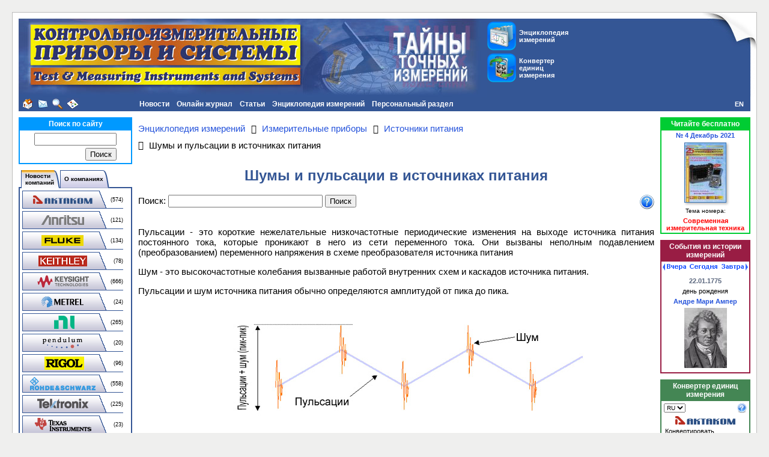

--- FILE ---
content_type: text/html; charset=UTF-8
request_url: https://www.kipis.ru/info/index.php?ELEMENT_ID=46241
body_size: 20116
content:
<!DOCTYPE HTML PUBLIC "-//W3C//DTD HTML 4.01 Transitional//EN" "http://www.w3.org/TR/html4/loose.dtd">
<!-- HEADER START -->
<html>
<head>
<title>Шумы и пульсации в источниках питания - КИПиС</title>
<meta name="viewport" content="width=device-width, initial-scale=1">
<meta http-equiv="Content-Type" content="text/html; charset=UTF-8" />
<meta name="robots" content="index, follow" />
<meta name="keywords" content="Шумы и пульсации в источниках питания" />
<meta name="description" content="Шумы и пульсации в источниках питания - узнайте значения терминов и понятий из нашей Энциклопедии измерений." />
<link rel="canonical" href="https://www.kipis.ru/info/index.php?ELEMENT_ID=46241" />
<link href="/bitrix/js/ui/design-tokens/dist/ui.design-tokens.min.css?174750912523463" type="text/css" rel="stylesheet"/>
<link href="/bitrix/js/ui/fonts/opensans/ui.font.opensans.min.css?16644455352320" type="text/css" rel="stylesheet"/>
<link href="/bitrix/js/main/popup/dist/main.popup.bundle.min.css?175042973828056" type="text/css" rel="stylesheet"/>
<link href="/bitrix/css/main/font-awesome.min.css?155868944323748" type="text/css" rel="stylesheet"/>
<link href="/bitrix/templates/kipis_ru_default/components/bitrix/news/kipis_ru_encyclopedia/bitrix/search.form/flat/style.min.css?1580739216100" type="text/css" rel="stylesheet"/>
<link href="/bitrix/templates/kipis_ru_default/components/bitrix/news/kipis_ru_encyclopedia/bitrix/news.detail/.default/style.min.css?1580738949700" type="text/css" rel="stylesheet"/>
<link href="/bitrix/templates/kipis_ru_default/components/bitrix/news/kipis_ru_encyclopedia/bitrix/news.list/list/style.min.css?163584269971" type="text/css" rel="stylesheet"/>
<link href="/bitrix/templates/kipis_ru_default/components/bitrix/menu/kipis_horiz_multi/style.min.css?17447382284541" type="text/css" rel="stylesheet" data-template-style="true"/>
<link href="/bitrix/components/bitrix/search.suggest.input/templates/.default/style.css?1558689536501" type="text/css" rel="stylesheet" data-template-style="true"/>
<link href="/bitrix/templates/kipis_ru_default/components/bitrix/catalog.section.list/kipis_ru_companies-news_list/style.min.css?1558689566712" type="text/css" rel="stylesheet" data-template-style="true"/>
<link href="/bitrix/templates/kipis_ru_default/components/bitrix/news.line/kipis_ru_about_comp_links/style.min.css?1558689566546" type="text/css" rel="stylesheet" data-template-style="true"/>
<link href="/bitrix/templates/kipis_ru_default/components/bitrix/breadcrumb/.default/style.min.css?1642751404348" type="text/css" rel="stylesheet" data-template-style="true"/>
<link href="/bitrix/templates/kipis_ru_default/components/bitrix/main.share/flat/style.min.css?17484600611283" type="text/css" rel="stylesheet" data-template-style="true"/>
<link href="/bitrix/templates/kipis_ru_default/components/bitrix/catalog.top/kipis_ru_top_issue/style.min.css?1586789024682" type="text/css" rel="stylesheet" data-template-style="true"/>
<link href="/bitrix/templates/kipis_ru_default/components/bitrix/system.pagenavigation/orange/style.min.css?1642598730157" type="text/css" rel="stylesheet" data-template-style="true"/>
<link href="/bitrix/templates/kipis_ru_default/components/bitrix/news.list/kipis_ru_history_date/style.min.css?16644629771810" type="text/css" rel="stylesheet" data-template-style="true"/>
<link href="/bitrix/templates/kipis_ru_default/styles.min.css?16430351781609" type="text/css" rel="stylesheet" data-template-style="true"/>
<link href="/bitrix/templates/kipis_ru_default/template_styles.css?174749604214748" type="text/css" rel="stylesheet" data-template-style="true"/>
<script>if(!window.BX)window.BX={};if(!window.BX.message)window.BX.message=function(mess){if(typeof mess==='object'){for(let i in mess) {BX.message[i]=mess[i];} return true;}};</script>
<script>(window.BX||top.BX).message({"JS_CORE_LOADING":"Загрузка...","JS_CORE_NO_DATA":"- Нет данных -","JS_CORE_WINDOW_CLOSE":"Закрыть","JS_CORE_WINDOW_EXPAND":"Развернуть","JS_CORE_WINDOW_NARROW":"Свернуть в окно","JS_CORE_WINDOW_SAVE":"Сохранить","JS_CORE_WINDOW_CANCEL":"Отменить","JS_CORE_WINDOW_CONTINUE":"Продолжить","JS_CORE_H":"ч","JS_CORE_M":"м","JS_CORE_S":"с","JSADM_AI_HIDE_EXTRA":"Скрыть лишние","JSADM_AI_ALL_NOTIF":"Показать все","JSADM_AUTH_REQ":"Требуется авторизация!","JS_CORE_WINDOW_AUTH":"Войти","JS_CORE_IMAGE_FULL":"Полный размер"});</script>

<script src="/bitrix/js/main/core/core.min.js?1768470982242882"></script>

<script>BX.Runtime.registerExtension({"name":"main.core","namespace":"BX","loaded":true});</script>
<script>BX.setJSList(["\/bitrix\/js\/main\/core\/core_ajax.js","\/bitrix\/js\/main\/core\/core_promise.js","\/bitrix\/js\/main\/polyfill\/promise\/js\/promise.js","\/bitrix\/js\/main\/loadext\/loadext.js","\/bitrix\/js\/main\/loadext\/extension.js","\/bitrix\/js\/main\/polyfill\/promise\/js\/promise.js","\/bitrix\/js\/main\/polyfill\/find\/js\/find.js","\/bitrix\/js\/main\/polyfill\/includes\/js\/includes.js","\/bitrix\/js\/main\/polyfill\/matches\/js\/matches.js","\/bitrix\/js\/ui\/polyfill\/closest\/js\/closest.js","\/bitrix\/js\/main\/polyfill\/fill\/main.polyfill.fill.js","\/bitrix\/js\/main\/polyfill\/find\/js\/find.js","\/bitrix\/js\/main\/polyfill\/matches\/js\/matches.js","\/bitrix\/js\/main\/polyfill\/core\/dist\/polyfill.bundle.js","\/bitrix\/js\/main\/core\/core.js","\/bitrix\/js\/main\/polyfill\/intersectionobserver\/js\/intersectionobserver.js","\/bitrix\/js\/main\/lazyload\/dist\/lazyload.bundle.js","\/bitrix\/js\/main\/polyfill\/core\/dist\/polyfill.bundle.js","\/bitrix\/js\/main\/parambag\/dist\/parambag.bundle.js"]);
</script>
<script>BX.Runtime.registerExtension({"name":"pull.protobuf","namespace":"BX","loaded":true});</script>
<script>BX.Runtime.registerExtension({"name":"rest.client","namespace":"window","loaded":true});</script>
<script>(window.BX||top.BX).message({"pull_server_enabled":"N","pull_config_timestamp":0,"shared_worker_allowed":"Y","pull_guest_mode":"N","pull_guest_user_id":0,"pull_worker_mtime":1747500853});(window.BX||top.BX).message({"PULL_OLD_REVISION":"Для продолжения корректной работы с сайтом необходимо перезагрузить страницу."});</script>
<script>BX.Runtime.registerExtension({"name":"pull.client","namespace":"BX","loaded":true});</script>
<script>BX.Runtime.registerExtension({"name":"pull","namespace":"window","loaded":true});</script>
<script>BX.Runtime.registerExtension({"name":"ui.design-tokens","namespace":"window","loaded":true});</script>
<script>BX.Runtime.registerExtension({"name":"ui.fonts.opensans","namespace":"window","loaded":true});</script>
<script>BX.Runtime.registerExtension({"name":"main.popup","namespace":"BX.Main","loaded":true});</script>
<script>BX.Runtime.registerExtension({"name":"popup","namespace":"window","loaded":true});</script>
<script>(window.BX||top.BX).message({"LANGUAGE_ID":"ru","FORMAT_DATE":"DD.MM.YYYY","FORMAT_DATETIME":"DD.MM.YYYY HH:MI:SS","COOKIE_PREFIX":"BITRIX_SM","SERVER_TZ_OFFSET":"10800","UTF_MODE":"Y","SITE_ID":"ki","SITE_DIR":"\/","USER_ID":"","SERVER_TIME":1769064588,"USER_TZ_OFFSET":0,"USER_TZ_AUTO":"Y","bitrix_sessid":"6c6493977db7a682effec5a599403702"});</script>


<script src="/bitrix/js/pull/protobuf/protobuf.js?1600246644274055"></script>
<script src="/bitrix/js/pull/protobuf/model.min.js?160024664414190"></script>
<script src="/bitrix/js/rest/client/rest.client.min.js?16016463229240"></script>
<script src="/bitrix/js/pull/client/pull.client.min.js?174750085549849"></script>
<script src="/bitrix/js/main/jquery/jquery-3.6.0.min.js?165815879289501"></script>
<script src="/bitrix/js/main/popup/dist/main.popup.bundle.min.js?176847098267515"></script>
<script type='text/javascript'>window['recaptchaFreeOptions']={'size':'normal','theme':'light','badge':'bottomright','version':'','action':'','lang':'ru','key':'6Lcpu8MUAAAAACjymlJRP2nN6tqmStN9U0wRUWPx'};</script>
<script type="text/javascript">"use strict";!function(r,c){var l=l||{};l.form_submit;var i=r.recaptchaFreeOptions;l.loadApi=function(){if(!c.getElementById("recaptchaApi")){var e=c.createElement("script");e.async=!0,e.id="recaptchaApi",e.src="//www.google.com/recaptcha/api.js?onload=RecaptchafreeLoaded&render=explicit&hl="+i.lang,e.onerror=function(){console.error('Failed to load "www.google.com/recaptcha/api.js"')},c.getElementsByTagName("head")[0].appendChild(e)}return!0},l.loaded=function(){if(l.renderById=l.renderByIdAfterLoad,l.renderAll(),"invisible"===i.size){c.addEventListener("submit",function(e){if(e.target&&"FORM"===e.target.tagName){var t=e.target.querySelector("div.g-recaptcha").getAttribute("data-widget");grecaptcha.execute(t),l.form_submit=e.target,e.preventDefault()}},!1);for(var e=c.querySelectorAll(".grecaptcha-badge"),t=1;t<e.length;t++)e[t].style.display="none"}r.jQuery&&jQuery(c).ajaxComplete(function(){l.reset()}),void 0!==r.BX.addCustomEvent&&r.BX.addCustomEvent("onAjaxSuccess",function(){l.reset()})},l.renderAll=function(){for(var e=c.querySelectorAll("div.g-recaptcha"),t=0;t<e.length;t++)e[t].hasAttribute("data-widget")||l.renderById(e[t].getAttribute("id"))},l.renderByIdAfterLoad=function(e){var t=c.getElementById(e),a=grecaptcha.render(t,{sitekey:t.hasAttribute("data-sitekey")?t.getAttribute("data-sitekey"):i.key,theme:t.hasAttribute("data-theme")?t.getAttribute("data-theme"):i.theme,size:t.hasAttribute("data-size")?t.getAttribute("data-size"):i.size,callback:t.hasAttribute("data-callback")?t.getAttribute("data-callback"):i.callback,badge:t.hasAttribute("data-badge")?t.getAttribute("data-badge"):i.badge});t.setAttribute("data-widget",a)},l.reset=function(){l.renderAll();for(var e=c.querySelectorAll("div.g-recaptcha[data-widget]"),t=0;t<e.length;t++){var a=e[t].getAttribute("data-widget");r.grecaptcha&&grecaptcha.reset(a)}},l.submitForm=function(e){if(void 0!==l.form_submit){var t=c.createElement("INPUT");t.setAttribute("type","hidden"),t.name="g-recaptcha-response",t.value=e,l.form_submit.appendChild(t);for(var a=l.form_submit.elements,r=0;r<a.length;r++)if("submit"===a[r].getAttribute("type")){var i=c.createElement("INPUT");i.setAttribute("type","hidden"),i.name=a[r].name,i.value=a[r].value,l.form_submit.appendChild(i)}c.createElement("form").submit.call(l.form_submit)}},l.throttle=function(a,r,i){var n,d,c,l=null,o=0;i=i||{};function u(){o=!1===i.leading?0:(new Date).getTime(),l=null,c=a.apply(n,d),l||(n=d=null)}return function(){var e=(new Date).getTime();o||!1!==i.leading||(o=e);var t=r-(e-o);return n=this,d=arguments,t<=0||r<t?(l&&(clearTimeout(l),l=null),o=e,c=a.apply(n,d),l||(n=d=null)):l||!1===i.trailing||(l=setTimeout(u,t)),c}},l.replaceCaptchaBx=function(){var e=c.body.querySelectorAll("form img");l.renderAll();for(var t=0;t<e.length;t++){var a=e[t];if(/\/bitrix\/tools\/captcha\.php\?(captcha_code|captcha_sid)=[0-9a-z]+/i.test(a.src)&&(a.src="[data-uri]",a.removeAttribute("width"),a.removeAttribute("height"),a.style.display="none",!a.parentNode.querySelector(".g-recaptcha"))){var r="d_recaptcha_"+Math.floor(16777215*Math.random()).toString(16),i=c.createElement("div");i.id=r,i.className="g-recaptcha",a.parentNode.appendChild(i),l.renderById(r)}}var n=c.querySelectorAll('form input[name="captcha_word"]');for(t=0;t<n.length;t++){var d=n[t];"none"!==d.style.display&&(d.style.display="none"),d.value=""}},l.init=function(){l.renderById=l.loadApi,c.addEventListener("DOMContentLoaded",function(){l.renderAll(),l.replaceCaptchaBx();var t=l.throttle(l.replaceCaptchaBx,200),e=r.MutationObserver||r.WebKitMutationObserver||r.MozMutationObserver;e?new e(function(e){e.forEach(function(e){"childList"===e.type&&0<e.addedNodes.length&&"IFRAME"!==e.addedNodes[0].tagName&&t()})}).observe(c.body,{attributes:!1,characterData:!1,childList:!0,subtree:!0,attributeOldValue:!1,characterDataOldValue:!1}):c.addEventListener("DOMNodeInserted",function(e){t()})})},l.init(),r.Recaptchafree=l,r.RecaptchafreeLoaded=l.loaded,r.RecaptchafreeSubmitForm=l.submitForm}(window,document);</script>
<script>
					(function () {
						"use strict";

						var counter = function ()
						{
							var cookie = (function (name) {
								var parts = ("; " + document.cookie).split("; " + name + "=");
								if (parts.length == 2) {
									try {return JSON.parse(decodeURIComponent(parts.pop().split(";").shift()));}
									catch (e) {}
								}
							})("BITRIX_CONVERSION_CONTEXT_ki");

							if (cookie && cookie.EXPIRE >= BX.message("SERVER_TIME"))
								return;

							var request = new XMLHttpRequest();
							request.open("POST", "/bitrix/tools/conversion/ajax_counter.php", true);
							request.setRequestHeader("Content-type", "application/x-www-form-urlencoded");
							request.send(
								"SITE_ID="+encodeURIComponent("ki")+
								"&sessid="+encodeURIComponent(BX.bitrix_sessid())+
								"&HTTP_REFERER="+encodeURIComponent(document.referrer)
							);
						};

						if (window.frameRequestStart === true)
							BX.addCustomEvent("onFrameDataReceived", counter);
						else
							BX.ready(counter);
					})();
				</script>



<script src="/kipis.min.js?1643292048331"></script>
<script src="/bitrix/templates/kipis_ru_default/components/bitrix/menu/kipis_horiz_multi/script.min.js?1558689566379"></script>
<script src="/bitrix/components/bitrix/search.suggest.input/templates/.default/script.min.js?17475095737997"></script>
<script src="/bitrix/templates/kipis_ru_default/components/bitrix/advertising.banner/kipis_ru_banner/script.min.js?1634631353217"></script>
<script src="/bitrix/templates/kipis_ru_default/components/bitrix/news.list/kipis_ru_history_date/script.min.js?17474187382268"></script>

<!-- Google tag (gtag.js) -->
<script async src="https://www.googletagmanager.com/gtag/js?id=G-DB3FEWHZ7W"></script>
<script>
  window.dataLayer = window.dataLayer || [];
  function gtag(){dataLayer.push(arguments);}
  gtag('js', new Date());

  gtag('config', 'G-DB3FEWHZ7W');
</script>
<style>.amdrtsg2gf4h665c{display:none}.castBlockBanner {line-height: 38px;display: block;position:fixed;Top:0px;width:100%;background:#ffffff;height:39px;color:#ffffff;text-align:center;margin:auto; z-index: 3147483647;} </style></head>
<body>
<!-- Yandex.Metrika counter -->
<script type="text/javascript" >
   (function(m,e,t,r,i,k,a){m[i]=m[i]||function(){(m[i].a=m[i].a||[]).push(arguments)};
   m[i].l=1*new Date();k=e.createElement(t),a=e.getElementsByTagName(t)[0],k.async=1,k.src=r,a.parentNode.insertBefore(k,a)})
   (window, document, "script", "https://mc.yandex.ru/metrika/tag.js", "ym");

   ym(211679, "init", {
        clickmap:true,
        trackLinks:true,
        accurateTrackBounce:true,
        webvisor:true
   });
</script>
<noscript><div><img src="https://mc.yandex.ru/watch/211679" style="position:absolute; left:-9999px;" alt="" /></div></noscript>
<!-- /Yandex.Metrika counter -->
<!-- Rating Mail.ru counter -->
<script type="text/javascript">
var _tmr = window._tmr || (window._tmr = []);
_tmr.push({id: "102924", type: "pageView", start: (new Date()).getTime()});
(function (d, w, id) {
  if (d.getElementById(id)) return;
  var ts = d.createElement("script"); ts.type = "text/javascript"; ts.async = true; ts.id = id;
  ts.src = "https://top-fwz1.mail.ru/js/code.js";
  var f = function () {var s = d.getElementsByTagName("script")[0]; s.parentNode.insertBefore(ts, s);};
  if (w.opera == "[object Opera]") { d.addEventListener("DOMContentLoaded", f, false); } else { f(); }
})(document, window, "topmailru-code");
</script><noscript><div>
<img src="https://top-fwz1.mail.ru/counter?id=102924;js=na" style="border:0;position:absolute;left:-9999px;" alt="Top.Mail.Ru" />
</div></noscript>
<!-- //Rating Mail.ru counter -->
<!-- Top100 (Kraken) Counter -->
<script>
(function (w, d, c) {
	(w[c] = w[c] || []).push(function() {
		var options = {
			project: '151771'
		};
		try {
			w.top100Counter = new top100(options);
		} catch(e) { }
	});
	var n = d.getElementsByTagName("script")[0],
	s = d.createElement("script"),
	f = function () { n.parentNode.insertBefore(s, n); };
	s.type = "text/javascript";
	s.async = true;
	s.src =
		(d.location.protocol == "https:" ? "https:" : "http:") +
		"//st.top100.ru/top100/top100.js";
	if (w.opera == "[object Opera]") {
		d.addEventListener("DOMContentLoaded", f, false);
	} else { f(); }
})(window, document, "_top100q");
</script>
<noscript><img src="//counter.rambler.ru/top100.cnt?pid=151771"></noscript>
<!-- END Top100 (Kraken) Counter -->
<div id="panel"></div>
<div id="backgr">
<div id="page-container">
<table id="header" width="100%" cellpadding="0" cellspacing="0" border="0">
<tr valign="top">
<td id="header-logo" width="0%" align="left"><img src="/bitrix/templates/kipis_ru_default/images/kipis-top-1.jpg" alt="Онлайн журнал &quot;Контрольно-измерительные приборы и системы&quot;" title="Онлайн журнал &quot;Контрольно-измерительные приборы и системы&quot;"></td>
<td width="0%" class="img-cell"><img src="/bitrix/templates/kipis_ru_default/images/kipis-top-3.jpg" alt="Онлайн журнал &quot;Контрольно-измерительные приборы и системы&quot;" title="Онлайн журнал &quot;Контрольно-измерительные приборы и системы&quot;"></td>
<td id="header-buttons" width="90%" align="left">
<table border="0" cellspacing="0" cellpadding="0">
<tr>
<td><a class="button-top-encyclopedia" href="/info/" title="Энциклопедия измерений" style="margin-bottom:5px;"><div class="button-top-text">Энциклопедия измерений</div></a>
<a class="button-top-auc" href="/info/index.php#auc" title="Конвертер единиц измерения"><div class="button-top-text">Конвертер единиц измерения</div></a></td>
</tr>
</table>
</td>
<td width="0%" class="img-cell"><img src="/bitrix/templates/kipis_ru_default/images/kipis-top-4.jpg"></td>
</tr>
</table>
<table width="100%" cellpadding="0" cellspacing="0" border="0">
<tr>
<td width="10" class="margin-cell"></td>
<td width="0%" align="left" valign="middle" bgcolor="#345695" id="header-icons" nowrap><a class="header-icon icon-home" href="/" title="На главную страницу"></a><a class="header-icon icon-mail" href="mailto:editor@kipis.ru" title="Написать письмо"></a><a class="header-icon icon-search" href="/search/" title="Поиск"></a><a class="header-icon icon-sitemap" href="/map.php" title="Карта сайта"></a></td>
<td align="left" valign="top" bgcolor="#345695" id="header-menu">
<ul id="horizontal-multilevel-menu">


	
	
					<li><a href="/news/" class="root-item">Новости</a>
				<ul>
		
	
	

	
	
		
							<li><a href="/news/companies-news/">Новости компаний</a></li>
			
		
	
	

	
	
		
							<li><a href="/news/exhibitions/">Выставки</a></li>
			
		
	
	

	
	
		
							<li><a href="/news/tech-regulations/">Технические регламенты</a></li>
			
		
	
	

	
	
		
							<li><a href="/news/site-news/">Новости сайта</a></li>
			
		
	
	

	
	
		
							<li><a href="/news/rss-export.php">Новости в формате RSS</a></li>
			
		
	
	

			</ul></li>	
	
					<li><a href="/magazine/" class="root-item">Онлайн журнал</a>
				<ul>
		
	
	

	
	
		
							<li><a href="/about/">О портале КИПиС</a></li>
			
		
	
	

	
	
		
							<li><a href="/archive/issue/">Архив номеров журнала КИПиС</a></li>
			
		
	
	

	
	
		
							<li><a href="/advert/">Реклама на портале</a></li>
			
		
	
	

			</ul></li>	
	
					<li><a href="/archive/articles/" class="root-item">Статьи</a>
				<ul>
		
	
	

	
	
		
							<li><a href="/books/authors/">Авторы</a></li>
			
		
	
	

	
	
		
							<li><a href="/archive/articles/index.php?SECTION_ID=707">Виртуальные приборы</a></li>
			
		
	
	

	
	
		
							<li><a href="/archive/articles/index.php?SECTION_ID=462">Из истории метрологии</a></li>
			
		
	
	

	
	
		
							<li><a href="/archive/articles/index.php?SECTION_ID=708">Измерения в технике связи</a></li>
			
		
	
	

	
	
		
							<li><a href="/archive/articles/index.php?SECTION_ID=376">Интервью</a></li>
			
		
	
	

	
	
		
							<li><a href="/archive/articles/index.php?SECTION_ID=1403">Конкурс</a></li>
			
		
	
	

	
	
		
							<li><a href="/archive/articles/index.php?SECTION_ID=559">Метрология</a></li>
			
		
	
	

	
	
		
							<li><a href="/archive/articles/index.php?SECTION_ID=1455">Новинки измерительной техники</a></li>
			
		
	
	

	
	
		
							<li><a href="/archive/articles/index.php?SECTION_ID=1435">Обзоры</a></li>
			
		
	
	

	
	
		
							<li><a href="/archive/articles/index.php?SECTION_ID=1319">Обзоры выставок</a></li>
			
		
	
	

	
	
		
							<li><a href="/archive/articles/index.php?SECTION_ID=703">Современная измерительная техника</a></li>
			
		
	
	

	
	
		
							<li><a href="/archive/articles/index.php?SECTION_ID=706">Схемотехника и ремонт</a></li>
			
		
	
	

	
	
		
							<li><a href="/archive/articles/index.php?SECTION_ID=1858">Юбилеи</a></li>
			
		
	
	

			</ul></li>	
	
					<li><a href="/info/" class="root-item">Энциклопедия измерений</a>
				<ul>
		
	
	

	
	
		
							<li><a href="/info/index.php?SECTION_ID=1481">Измерительные задачи</a></li>
			
		
	
	

	
	
					<li><a href="/info/index.php?SECTION_ID=1770" class="parent">Измерительные приборы</a>
				<ul>
		
	
	

	
	
		
							<li><a href="/info/index.php?SECTION_ID=1511">Анализаторы спектра</a></li>
			
		
	
	

	
	
		
							<li><a href="/info/index.php?SECTION_ID=1702">Анемометры</a></li>
			
		
	
	

	
	
		
							<li><a href="/info/index.php?SECTION_ID=1408">Генераторы сигналов</a></li>
			
		
	
	

	
	
		
							<li><a href="/info/index.php?SECTION_ID=1450">Измерение импеданса</a></li>
			
		
	
	

	
	
		
							<li class="item-selected"><a href="/info/index.php?SECTION_ID=1443">Источники питания</a></li>
			
		
	
	

	
	
		
							<li><a href="/info/index.php?SECTION_ID=1419">Мультиметры</a></li>
			
		
	
	

	
	
		
							<li><a href="/info/index.php?SECTION_ID=1454">Неэлектрические величины</a></li>
			
		
	
	

	
	
		
							<li><a href="/info/index.php?SECTION_ID=1352">Осциллография</a></li>
			
		
	
	

	
	
		
							<li><a href="/info/index.php?SECTION_ID=1532">Тепловизоры</a></li>
			
		
	
	

			</ul></li>	
	
					<li><a href="/info/index.php?SECTION_ID=1772" class="parent">История, события, люди, организации</a>
				<ul>
		
	
	

	
	
		
							<li><a href="/info/index.php?SECTION_ID=1347">Люди</a></li>
			
		
	
	

	
	
		
							<li><a href="/info/index.php?SECTION_ID=1348">Организации</a></li>
			
		
	
	

	
	
		
							<li><a href="/info/index.php?SECTION_ID=1353">События</a></li>
			
		
	
	

			</ul></li>	
	
		
							<li><a href="/info/index.php?SECTION_ID=1442">Материалы</a></li>
			
		
	
	

	
	
		
							<li><a href="/info/index.php?SECTION_ID=1404">Метрология</a></li>
			
		
	
	

	
	
					<li><a href="/info/index.php?SECTION_ID=1758" class="parent">Нормативные документы</a>
				<ul>
		
	
	

	
	
		
							<li><a href="/info/index.php?SECTION_ID=1759">ГОСТы</a></li>
			
		
	
	

	
	
		
							<li><a href="/info/index.php?SECTION_ID=1761">Законы</a></li>
			
		
	
	

	
	
		
							<li><a href="/info/index.php?SECTION_ID=1766">Комментарии</a></li>
			
		
	
	

	
	
		
							<li><a href="/info/index.php?SECTION_ID=1760">Методики измерений</a></li>
			
		
	
	

	
	
		
							<li><a href="/info/index.php?SECTION_ID=1767">Положения</a></li>
			
		
	
	

	
	
		
							<li><a href="/info/index.php?SECTION_ID=1763">Постановления</a></li>
			
		
	
	

	
	
		
							<li><a href="/info/index.php?SECTION_ID=1765">Правила</a></li>
			
		
	
	

	
	
		
							<li><a href="/info/index.php?SECTION_ID=1762">Приказы</a></li>
			
		
	
	

	
	
		
							<li><a href="/info/index.php?SECTION_ID=1764">Указы</a></li>
			
		
	
	

	
	
		
							<li><a href="/info/index.php?SECTION_ID=1768">Прочее</a></li>
			
		
	
	

			</ul></li>	
	
					<li><a href="/info/index.php?SECTION_ID=1776" class="parent">Программное обеспечение, локальные сети</a>
				<ul>
		
	
	

	
	
		
							<li><a href="/info/index.php?SECTION_ID=1444">Локальные вычислительные сети</a></li>
			
		
	
	

	
	
		
							<li><a href="/info/index.php?SECTION_ID=1356">Программное обеспечение для измерительных приборов</a></li>
			
		
	
	

	
	
		
							<li><a href="/info/index.php?SECTION_ID=1441">Языки программирования, среды и фреймворки</a></li>
			
		
	
	

			</ul></li>	
	
					<li><a href="/info/index.php?SECTION_ID=1774" class="parent">Стандарты, интерфейсы</a>
				<ul>
		
	
	

	
	
		
							<li><a href="/info/index.php?SECTION_ID=1351">Интерфейсы</a></li>
			
		
	
	

	
	
		
							<li><a href="/info/index.php?SECTION_ID=1350">Стандарты</a></li>
			
		
	
	

			</ul></li>	
	
					<li><a href="/info/index.php?SECTION_ID=1773" class="parent">Схемотехнические решения</a>
				<ul>
		
	
	

	
	
		
							<li><a href="/info/index.php?SECTION_ID=1354">Аналого-цифровое преобразование</a></li>
			
		
	
	

	
	
		
							<li><a href="/info/index.php?SECTION_ID=1355">Цифро-аналоговое преобразование</a></li>
			
		
	
	

			</ul></li>	
	
					<li><a href="/info/index.php?SECTION_ID=1775" class="parent">Физические величины, единицы измерения</a>
				<ul>
		
	
	

	
	
		
							<li><a href="/info/index.php?SECTION_ID=1358">Единицы измерения</a></li>
			
		
	
	

	
	
		
							<li><a href="/info/index.php?SECTION_ID=1359">Физические величины</a></li>
			
		
	
	

			</ul></li>	
	
					<li><a href="/info/index.php?SECTION_ID=1426" class="parent">Физические основы приборостроения</a>
				<ul>
		
	
	

	
	
		
							<li><a href="/info/index.php?SECTION_ID=1439">Основные законы физики</a></li>
			
		
	
	

	
	
		
							<li><a href="/info/index.php?SECTION_ID=1357">Электроника, электротехника</a></li>
			
		
	
	

			</ul></li>	
	
					<li><a href="/info/index.php?SECTION_ID=1771" class="parent">Эталоны</a>
				<ul>
		
	
	

	
	
		
							<li><a href="/info/index.php?SECTION_ID=1349">Международные эталоны</a></li>
			
		
	
	

	
	
		
							<li><a href="/info/index.php?SECTION_ID=748">Эталонная база России</a></li>
			
		
	
	

			</ul></li>	
	
		
							<li><a href="http://www.eliks.ru/measuring/">Решения измерительных задач от ЭЛИКС</a></li>
			
		
	
	

	
	
		
							<li><a href="/info/links/">Полезные ссылки</a></li>
			
		
	
	

			</ul></li>	
	
					<li><a href="/personal/" class="root-item">Персональный раздел</a>
				<ul>
		
	
	

	
	
		
							<li><a href="" class="denied" title="Доступ запрещен">Настройки пользователя</a></li>
			
		
	
	

	
	
		
							<li><a href="/personal/subscribe/">Подписка на новости</a></li>
			
		
	
	

	
	
		
							<li><a href="/personal/cart/">Корзина</a></li>
			
		
	
	

	
	
		
							<li><a href="" class="denied" title="Доступ запрещен">Заказы</a></li>
			
		
	
	

	
	
		
							<li><a href="" class="denied" title="Доступ запрещен">Профили покупателя</a></li>
			
		
	
	

	</ul></li>
</ul>
<div class="menu-clear-left"></div>
</td>
<td width="0%" align="right" valign="middle" bgcolor="#345695" id="lang"><a href="http://www.tmi-s.com" title="English">EN</a></td>
<td width="10" class="margin-cell"></td>
</tr>
</table>
<div id="page-content">
<table id="content">
<tbody>
<tr>
<td class="left-column">
<div class="search-content-block">
	<div class="search-block-head">Поиск по сайту</div>
	<div class="content-block-body"><div class="search-form">
<form action="/search/">
	<table border="0" cellspacing="0" cellpadding="2" align="center">
		<tr>
			<td align="center"><script>
	BX.ready(function(){
		var input = BX("qplSKIW");
		if (input)
			new JsSuggest(input, 'pe:10,md5:,site:ki');
	});
</script>
<IFRAME
	style="width:0px; height:0px; border: 0px;"
	src="javascript:''"
	name="qplSKIW_div_frame"
	id="qplSKIW_div_frame"
></IFRAME><input
			size="15"
		name="q"
	id="qplSKIW"
	value=""
	class="search-suggest"
	type="text"
	autocomplete="off"
/>
</td>
		</tr>
		<tr>
			<td align="right"><input name="s" type="submit" value="Поиск" /></td>
		</tr>
	</table>
</form>
</div>
</div>
</div>
<div class="compnews-content-block">
<ul id="tabsblock">
	<li><div class="indent-left"></div></li>
	<li><a href="#news"><table border="0" cellpadding="0" cellspacing="0"><tr><td class="tab-left"></td><td class="tab-center" nowrap>Новости<br>компаний</td><td class="tab-right"></td></tr></table></a></li>
	<li><a href="#companies"><table border="0" cellpadding="0" cellspacing="0"><tr><td class="tab-left"></td><td class="tab-center" nowrap>О компаниях</td><td class="tab-right"></td></tr></table></a></li>
</ul>
<div id="news" class="tab-section"><div class="catalog-section-list">
<table cellspacing="0" id="compnews-section-list">
	<tr><td class="compnews-left-column"><a class="compnews-btn" href="/news/companies-news/index.php?company=730"><img border="0" src="/bitrix/templates/kipis_ru_default/components/bitrix/catalog.section.list/kipis_ru_companies-news_list/images/compnews-730.png" alt="Новости AKTAKOM" title="Новости AKTAKOM" /></a></td><td class="compnews-right-column">(574)</td></tr>
	<tr><td class="compnews-left-column"><a class="compnews-btn" href="/news/companies-news/index.php?company=665"><img border="0" src="/bitrix/templates/kipis_ru_default/components/bitrix/catalog.section.list/kipis_ru_companies-news_list/images/compnews-665.png" alt="Новости Anritsu" title="Новости Anritsu" /></a></td><td class="compnews-right-column">(121)</td></tr>
	<tr><td class="compnews-left-column"><a class="compnews-btn" href="/news/companies-news/index.php?company=288"><img border="0" src="/bitrix/templates/kipis_ru_default/components/bitrix/catalog.section.list/kipis_ru_companies-news_list/images/compnews-288.png" alt="Новости Fluke" title="Новости Fluke" /></a></td><td class="compnews-right-column">(134)</td></tr>
	<tr><td class="compnews-left-column"><a class="compnews-btn" href="/news/companies-news/index.php?company=292"><img border="0" src="/bitrix/templates/kipis_ru_default/components/bitrix/catalog.section.list/kipis_ru_companies-news_list/images/compnews-292.png" alt="Новости Keithley" title="Новости Keithley" /></a></td><td class="compnews-right-column">(78)</td></tr>
	<tr><td class="compnews-left-column"><a class="compnews-btn" href="/news/companies-news/index.php?company=289"><img border="0" src="/bitrix/templates/kipis_ru_default/components/bitrix/catalog.section.list/kipis_ru_companies-news_list/images/compnews-289.png" alt="Новости Keysight Technologies" title="Новости Keysight Technologies" /></a></td><td class="compnews-right-column">(666)</td></tr>
	<tr><td class="compnews-left-column"><a class="compnews-btn" href="/news/companies-news/index.php?company=305"><img border="0" src="/bitrix/templates/kipis_ru_default/components/bitrix/catalog.section.list/kipis_ru_companies-news_list/images/compnews-305.png" alt="Новости Metrel" title="Новости Metrel" /></a></td><td class="compnews-right-column">(24)</td></tr>
	<tr><td class="compnews-left-column"><a class="compnews-btn" href="/news/companies-news/index.php?company=294"><img border="0" src="/bitrix/templates/kipis_ru_default/components/bitrix/catalog.section.list/kipis_ru_companies-news_list/images/compnews-294.png" alt="Новости National Instruments" title="Новости National Instruments" /></a></td><td class="compnews-right-column">(265)</td></tr>
	<tr><td class="compnews-left-column"><a class="compnews-btn" href="/news/companies-news/index.php?company=293"><img border="0" src="/bitrix/templates/kipis_ru_default/components/bitrix/catalog.section.list/kipis_ru_companies-news_list/images/compnews-293.png" alt="Новости Pendulum" title="Новости Pendulum" /></a></td><td class="compnews-right-column">(20)</td></tr>
	<tr><td class="compnews-left-column"><a class="compnews-btn" href="/news/companies-news/index.php?company=291"><img border="0" src="/bitrix/templates/kipis_ru_default/components/bitrix/catalog.section.list/kipis_ru_companies-news_list/images/compnews-291.png" alt="Новости Rigol" title="Новости Rigol" /></a></td><td class="compnews-right-column">(96)</td></tr>
	<tr><td class="compnews-left-column"><a class="compnews-btn" href="/news/companies-news/index.php?company=290"><img border="0" src="/bitrix/templates/kipis_ru_default/components/bitrix/catalog.section.list/kipis_ru_companies-news_list/images/compnews-290.png" alt="Новости Rohde & Schwarz" title="Новости Rohde & Schwarz" /></a></td><td class="compnews-right-column">(558)</td></tr>
	<tr><td class="compnews-left-column"><a class="compnews-btn" href="/news/companies-news/index.php?company=287"><img border="0" src="/bitrix/templates/kipis_ru_default/components/bitrix/catalog.section.list/kipis_ru_companies-news_list/images/compnews-287.png" alt="Новости Tektronix" title="Новости Tektronix" /></a></td><td class="compnews-right-column">(225)</td></tr>
	<tr><td class="compnews-left-column"><a class="compnews-btn" href="/news/companies-news/index.php?company=666"><img border="0" src="/bitrix/templates/kipis_ru_default/components/bitrix/catalog.section.list/kipis_ru_companies-news_list/images/compnews-666.png" alt="Новости Texas Instruments" title="Новости Texas Instruments" /></a></td><td class="compnews-right-column">(23)</td></tr>
	<tr><td class="compnews-left-column"><a class="compnews-btn" href="/news/companies-news/index.php?company=667"><img border="0" src="/bitrix/templates/kipis_ru_default/components/bitrix/catalog.section.list/kipis_ru_companies-news_list/images/compnews-667.png" alt="Новости Yokogawa" title="Новости Yokogawa" /></a></td><td class="compnews-right-column">(132)</td></tr>
	<tr><td class="compnews-left-column"><a class="compnews-btn" href="/news/companies-news/index.php?company=1531"><img border="0" src="/bitrix/templates/kipis_ru_default/components/bitrix/catalog.section.list/kipis_ru_companies-news_list/images/compnews-1531.png" alt="Новости Росстандарта" title="Новости Росстандарта" /></a></td><td class="compnews-right-column">(154)</td></tr>
</table>
</div></div>
<div id="companies" class="tab-section"><div class="news-line">
<table cellspacing="0" id="about-comp-list">
	<tr><td><a href="/news/companies/index.php?COMPANY=11829" title="АКТАКОМ"><img border="0" src="/bitrix/templates/kipis_ru_default/components/bitrix/news.line/kipis_ru_about_comp_links/images/aboutcomp_11829.png" alt="АКТАКОМ" /></a></td></tr>
	<tr><td><a href="/news/companies/index.php?COMPANY=9898" title="Anritsu"><img border="0" src="/bitrix/templates/kipis_ru_default/components/bitrix/news.line/kipis_ru_about_comp_links/images/aboutcomp_9898.png" alt="Anritsu" /></a></td></tr>
	<tr><td><a href="/news/companies/index.php?COMPANY=4322" title="FLUKE"><img border="0" src="/bitrix/templates/kipis_ru_default/components/bitrix/news.line/kipis_ru_about_comp_links/images/aboutcomp_4322.png" alt="FLUKE" /></a></td></tr>
	<tr><td><a href="/news/companies/index.php?COMPANY=4348" title="Keithley Instruments"><img border="0" src="/bitrix/templates/kipis_ru_default/components/bitrix/news.line/kipis_ru_about_comp_links/images/aboutcomp_4348.png" alt="Keithley Instruments" /></a></td></tr>
	<tr><td><a href="/news/companies/index.php?COMPANY=4334" title="Keysight Technologies"><img border="0" src="/bitrix/templates/kipis_ru_default/components/bitrix/news.line/kipis_ru_about_comp_links/images/aboutcomp_4334.png" alt="Keysight Technologies" /></a></td></tr>
	<tr><td><a href="/news/companies/index.php?COMPANY=4282" title="METREL"><img border="0" src="/bitrix/templates/kipis_ru_default/components/bitrix/news.line/kipis_ru_about_comp_links/images/aboutcomp_4282.png" alt="METREL" /></a></td></tr>
	<tr><td><a href="/news/companies/index.php?COMPANY=4287" title="NI"><img border="0" src="/bitrix/templates/kipis_ru_default/components/bitrix/news.line/kipis_ru_about_comp_links/images/aboutcomp_4287.png" alt="NI" /></a></td></tr>
	<tr><td><a href="/news/companies/index.php?COMPANY=4316" title="RIGOL"><img border="0" src="/bitrix/templates/kipis_ru_default/components/bitrix/news.line/kipis_ru_about_comp_links/images/aboutcomp_4316.png" alt="RIGOL" /></a></td></tr>
	<tr><td><a href="/news/companies/index.php?COMPANY=4329" title="Rohde & Schwarz"><img border="0" src="/bitrix/templates/kipis_ru_default/components/bitrix/news.line/kipis_ru_about_comp_links/images/aboutcomp_4329.png" alt="Rohde & Schwarz" /></a></td></tr>
	<tr><td><a href="/news/companies/index.php?COMPANY=4350" title="Spectracom"><img border="0" src="/bitrix/templates/kipis_ru_default/components/bitrix/news.line/kipis_ru_about_comp_links/images/aboutcomp_4350.png" alt="Spectracom" /></a></td></tr>
	<tr><td><a href="/news/companies/index.php?COMPANY=4297" title="Tektronix"><img border="0" src="/bitrix/templates/kipis_ru_default/components/bitrix/news.line/kipis_ru_about_comp_links/images/aboutcomp_4297.png" alt="Tektronix" /></a></td></tr>
	<tr><td><a href="/news/companies/index.php?COMPANY=9896" title="Texas Instruments"><img border="0" src="/bitrix/templates/kipis_ru_default/components/bitrix/news.line/kipis_ru_about_comp_links/images/aboutcomp_9896.png" alt="Texas Instruments" /></a></td></tr>
	<tr><td><a href="/news/companies/index.php?COMPANY=9900" title="Yokogawa"><img border="0" src="/bitrix/templates/kipis_ru_default/components/bitrix/news.line/kipis_ru_about_comp_links/images/aboutcomp_9900.png" alt="Yokogawa" /></a></td></tr>
	<tr><td><a href="/news/companies/index.php?COMPANY=725537" title="Росстандарт"><img border="0" src="/bitrix/templates/kipis_ru_default/components/bitrix/news.line/kipis_ru_about_comp_links/images/aboutcomp_725537.png" alt="Росстандарт" /></a></td></tr>
</table>
</div>
</div>
</div>

<div class="auth-content-block">
<div class="auth-block-head">Авторизация</div>

<div class="content-block-body">

<form method="post" target="_top" action="/info/index.php?login=yes&amp;ELEMENT_ID=46241">
			<input type='hidden' name='backurl' value='/info/index.php?ELEMENT_ID=46241' />
			<input type="hidden" name="AUTH_FORM" value="Y" />
	<input type="hidden" name="TYPE" value="AUTH" />

	<table width="100%">
			<tr>
				<td colspan="2">
				Логин:<br />
				<input type="text" name="USER_LOGIN" maxlength="50" value="" size="17" /></td>
			</tr>
			<tr>
				<td colspan="2">
				Пароль:<br />
				<input type="password" name="USER_PASSWORD" maxlength="50" size="17" /></td>
			</tr>
					<tr>
				<td valign="top" align="left"><input type="checkbox" id="USER_REMEMBER" name="USER_REMEMBER" value="Y" /></td>
				<td align="left"><label for="USER_REMEMBER">Запомнить меня на этом компьютере</label></td>
			</tr>
					<tr>
				<td colspan="2"><input type="submit" name="Login" value="Войти" /></td>
			</tr>

			<tr>
				<td colspan="2"><noindex><a href="/auth/register.php?forgot_password=yes&amp;backurl=%2Finfo%2Findex.php%3FELEMENT_ID%3D46241" rel="nofollow">Забыли свой пароль?</a></noindex></td>
			</tr>
					<tr>
				<td colspan="2"><noindex><a href="/auth/register.php" rel="nofollow">Зарегистрироваться</a></noindex></td>
			</tr>
			</table>	
</form>

</div>
</div>

<div class="subscribe-content-block">
<div class="subscribe-block-head">Подписка на новости</div>
        
<div class="content-block-body"><div class="subscribe-form"  id="subscribe-form">
<!--'start_frame_cache_subscribe-form'-->	<form action="/personal/subscribe/subscr_edit.php">

			<label for="sf_RUB_ID_6">
			<input type="checkbox" name="sf_RUB_ID[]" id="sf_RUB_ID_6" value="6" checked /> Новости онлайн журнала КИПиС		</label><br />
	
		<table border="0" cellspacing="0" cellpadding="2" align="center">
			<tr>
				<td><input type="text" name="sf_EMAIL" size="20" value="" title="Введите ваш e-mail" /></td>
			</tr>
			<tr>
				<td align="right"><input type="submit" name="OK" value="Подписаться" /></td>
			</tr>
		</table>
	</form>
<!--'end_frame_cache_subscribe-form'--></div>
</div>
        </div>
        <div class="adver-content-block">
          <div class="adver-block-head">Информация</div>
        
          <div class="content-block-body" align="center"><!--'start_frame_cache_y0XwfU'--><span id="bnr_65"><a href="http://www.eliks.ru/brands/index.php?brand=19027"><img alt="АКТАКОМ - Измерительные приборы, виртуальные приборы, паяльное оборудование, промышленная мебель" title="АКТАКОМ - Измерительные приборы, виртуальные приборы, паяльное оборудование, промышленная мебель" src="/upload/bx/aab/aktakom_100_100.gif" width="100" height="100" style="border:0;" /></a></span>
<script type="text/javascript">
BX.ready(function(){
	const el = document.querySelector('#bnr_65 a');
	if(BX.type.isElementNode(el)){
		BX.bind(el, 'click', function(event){
			clickCount(event, 65, 'http://www.eliks.ru/brands/index.php?brand=19027', '/bitrix/templates/kipis_ru_default/components/bitrix/advertising.banner/kipis_ru_banner/ajax.php');
		});
	}
});
</script>
<!--'end_frame_cache_y0XwfU'--></div>
        </div>
</td>
<td class="main-column">
<table id="top_banner" align="center" cellspacing="0" cellpadding="0" border="0"><tr><td><!--'start_frame_cache_2DJmFo'--><!--'end_frame_cache_2DJmFo'--></td></tr></table>
        <div id="navigation"><div class="bx-breadcrumb" itemprop="https://schema.org/breadcrumb" itemscope itemtype="https://schema.org/BreadcrumbList">
			<div class="bx-breadcrumb-item" id="bx_breadcrumb_0" itemprop="itemListElement" itemscope itemtype="https://schema.org/ListItem">
				
				<a href="/info/" title="Энциклопедия измерений" itemprop="item">
					<span itemprop="name">Энциклопедия измерений</span>
				</a>
				<meta itemprop="position" content="1" />
			</div>
			<div class="bx-breadcrumb-item" id="bx_breadcrumb_1" itemprop="itemListElement" itemscope itemtype="https://schema.org/ListItem">
				<i class="fa fa-angle-right"></i>
				<a href="/info/index.php?SECTION_ID=1770" title="Измерительные приборы" itemprop="item">
					<span itemprop="name">Измерительные приборы</span>
				</a>
				<meta itemprop="position" content="2" />
			</div>
			<div class="bx-breadcrumb-item" id="bx_breadcrumb_2" itemprop="itemListElement" itemscope itemtype="https://schema.org/ListItem">
				<i class="fa fa-angle-right"></i>
				<a href="/info/index.php?SECTION_ID=1443" title="Источники питания" itemprop="item">
					<span itemprop="name">Источники питания</span>
				</a>
				<meta itemprop="position" content="3" />
			</div>
			<div class="bx-breadcrumb-item">
				<i class="fa fa-angle-right"></i>
				<span>Шумы и пульсации в источниках питания</span>
			</div><div style="clear:both"></div></div> </div>
      
        <h1>Шумы и пульсации в источниках питания</h1>
<!-- HEADER END --><a href="javascript:void(0)" id="aboutencyclopediaTrigger" title="Об Энциклопедии измерений" rel="nofollow"><img alt="Об Энциклопедии измерений" src="/bitrix/templates/kipis_ru_default/components/bitrix/news/kipis_ru_encyclopedia/images/help_24.png" border="0" align="right" valign="absmiddle" style="vertical-align:middle;" /></a>
<!-- Modal window about encyclopedia -->
<script type="text/javascript">
<!--
BX.ready(function(){
	var aboutencyclopedia = new BX.PopupWindow(
		"popup_aboutencyclopedia", 
		null, 
		{
			content: BX('aboutencyclopediacontent'),
			closeIcon: {right: "10px", top: "10px" },
			titleBar: {content: BX.create("span", {html: 'Об Энциклопедии измерений', 'props': {'className': 'access-title-bar'}})}, 
			zIndex: 0,
			offsetLeft: 0,
			offsetTop: 0,
			closeByEsc: true,
			autoHide: true,
			draggable: {restrict: false},
			overlay: {backgroundColor: '#000000', opacity: '80'},
		});
	$('#aboutencyclopediaTrigger').click(function(){
		aboutencyclopedia.show();
	});
	BX.style(BX('popup_aboutencyclopedia'), 'width', '40%');
});
//-->
</script>
<div id="aboutencyclopediacontent" style="display:none;"><p>В современном мире электронная техника развивается семимильными шагами. Каждый день появляется что-то новое, и это не только небольшие улучшения уже существующих моделей, но и результаты применения инновационных технологий, позволяющих в разы улучшить характеристики.</p>

<p>Не отстает от электронной техники и приборостроительная отрасль &ndash; ведь чтобы разработать и выпустить на рынок новые устройства, их необходимо тщательно протестировать, как на этапе проектирования и разработки, так и на этапе производства. Появляются новая измерительная техника и новые методы измерения, а, следовательно – новые термины и понятия.</p>

<p>Для тех, кто часто сталкивается с непонятными сокращениями, аббревиатурами и терминами и хотел бы глубже понимать их значения, и предназначена эта рубрика.</p>

<p><a href="/info/about.php" >Подробнее...</a></p>
</div>
<!-- /Modal window about encyclopedia --><div class="search-form">
<form action="/info/index.php">
	Поиск:&nbsp;<input type="text" name="q" value="" size="30" maxlength="50" />&nbsp;<input name="s" type="submit" value="Поиск" />
</form>
</div><br />
<div class="news-detail">
									
<p>Пульсации - это короткие нежелательные низкочастотные периодические изменения на выходе источника питания постоянного тока, которые проникают в него из сети переменного тока. Они вызваны неполным подавлением (преобразованием) переменного напряжения в схеме преобразователя источника питания </p>
 
<p>Шум - это высокочастотные колебания вызванные работой внутренних схем и каскадов источника питания. </p>
 
<p>Пульсации и шум источника питания обычно определяются амплитудой от пика до пика. </p>
 
<p align="center"><img src="/upload/images/Ripple_Noise.jpg" title="Пульсация и шум" border="0" alt="Пульсация и шум" width="624" height="194"  /></p>
  		<div style="clear:both"></div>
	<br />
		</div><p><a href="/info/index.php">Возврат к списку</a></p>
		<hr /><h3>Материалы по теме:</h3>
						<div class="news-list">
		<b>Новости КИПиС</b>
		<ul>
					<li><a href="/news/index.php?news=4939647">Лабораторный источник питания АКТАКОМ APS-5333 — выбор профессионалов!</a></li>
					<li><a href="/news/index.php?news=37676">Пресс-конференция Tektronix</a></li>
					<li><a href="/news/index.php?news=32565">Корейские зарядные устройства для мобильных телефонов признаны международным стандартом</a></li>
				</ul>
	</div>
						<div class="news-list">
		<b>Новости компаний</b>
		<ul>
					<li><a href="/news/companies-news/index.php?news=11098944">Срок действия свидетельства на популярные модели цифровых осциллографов Актаком ADS-2000  продлен в Государственном реестре</a></li>
					<li><a href="/news/companies-news/index.php?news=10928715">Популярные модели источников питания Актаком включены в Государственный реестр</a></li>
					<li><a href="/news/companies-news/index.php?news=9968119">Новая серия источников питания R&S®NGA100 от Rohde&Schwarz</a></li>
				</ul>
	</div>
						<div class="news-list">
		<b>Энциклопедия измерений</b>
		<ul>
					<li><a href="/info/index.php?ELEMENT_ID=289863">Стабилизация сопротивления и мощности (CR+CW)</a></li>
					<li><a href="/info/index.php?ELEMENT_ID=289861">Стабилизация тока и напряжения (CC+CV)</a></li>
					<li><a href="/info/index.php?ELEMENT_ID=289859">Стабилизация мощности (CW)</a></li>
				</ul>
	</div>
						<div class="news-list">
		<b>Статьи КИПиС</b>
		<ul>
					<li><a href="/archive/articles/index.php?ELEMENT_ID=8526475">Источники питания переменного тока АКТАКОМ APS-4215 и APS-4220</a></li>
					<li><a href="/archive/articles/index.php?ELEMENT_ID=4806242">Лабораторный источник питания АКТАКОМ APS-5333 — выбор профессионалов!</a></li>
					<li><a href="/archive/articles/index.php?ELEMENT_ID=4348626">Источник питания APS-7306L(S) — новинка в знаменитой серии АКТАКОМ APS-73xxL</a></li>
				</ul>
	</div>
								<!-- FOOTER START -->
	<span class="bx-share-label">Поделиться:</span><ul class="bx-share-social">
		<li class="bx-share-icon">
<a
	href="mailto:?subject=%D0%A8%D1%83%D0%BC%D1%8B+%D0%B8+%D0%BF%D1%83%D0%BB%D1%8C%D1%81%D0%B0%D1%86%D0%B8%D0%B8+%D0%B2+%D0%B8%D1%81%D1%82%D0%BE%D1%87%D0%BD%D0%B8%D0%BA%D0%B0%D1%85+%D0%BF%D0%B8%D1%82%D0%B0%D0%BD%D0%B8%D1%8F&body=https%3A%2F%2Fwww.kipis.ru%2Finfo%2Findex.php%3FELEMENT_ID%3D46241"
	onclick="window.open(this.href,'','toolbar=0,status=0,width=600,height=400');return false;"
	target="_blank"
	style="background: #AAA"
	class="em"
	title="Электронная почта"
><i class="fa fa-envelope-o"></i></a>
</li><li class="bx-share-icon">
<a
	href="https://t.me/share/url?url=https%3A%2F%2Fwww.kipis.ru%2Finfo%2Findex.php%3FELEMENT_ID%3D46241&text=%D0%A8%D1%83%D0%BC%D1%8B+%D0%B8+%D0%BF%D1%83%D0%BB%D1%8C%D1%81%D0%B0%D1%86%D0%B8%D0%B8+%D0%B2+%D0%B8%D1%81%D1%82%D0%BE%D1%87%D0%BD%D0%B8%D0%BA%D0%B0%D1%85+%D0%BF%D0%B8%D1%82%D0%B0%D0%BD%D0%B8%D1%8F"
	onclick="window.open(this.href,'','toolbar=0,status=0,width=600,height=400');return false;"
	target="_blank"
	class="tg"
	title="Telegram"
><i class="fa fa-telegram"></i></a>
</li><li class="bx-share-icon">
<a
	href="https://api.whatsapp.com/send?text=https%3A%2F%2Fwww.kipis.ru%2Finfo%2Findex.php%3FELEMENT_ID%3D46241"
	onclick="window.open(this.href,'','toolbar=0,status=0,width=600,height=400');return false;"
	target="_blank"
	style="background: #65bc54"
	class="wa"
	title="WhatsApp"
><i class="fa fa-whatsapp"></i></a>
</li><li class="bx-share-icon">
<a
	href="http://vkontakte.ru/share.php?url=https%3A%2F%2Fwww.kipis.ru%2Finfo%2Findex.php%3FELEMENT_ID%3D46241&title=%D0%A8%D1%83%D0%BC%D1%8B+%D0%B8+%D0%BF%D1%83%D0%BB%D1%8C%D1%81%D0%B0%D1%86%D0%B8%D0%B8+%D0%B2+%D0%B8%D1%81%D1%82%D0%BE%D1%87%D0%BD%D0%B8%D0%BA%D0%B0%D1%85+%D0%BF%D0%B8%D1%82%D0%B0%D0%BD%D0%B8%D1%8F"
	onclick="window.open(this.href,'','toolbar=0,status=0,width=626,height=436');return false;"
	target="_blank"
	style="background: #446690"
	class="vk"
	title="ВКонтакте"
><i class="fa fa-vk"></i></a>
</li>	</ul>
	</td><td class="right-column">
<div class="issue-content-block">
	<div class="issue-block-head">Читайте бесплатно</div>
	<div class="content-block-body"><div class="catalog-top">
<table cellpadding="0" cellspacing="0" border="0" align="center">
			<tr valign="top">
							<td width="100%">
				<table cellpadding="0" cellspacing="0" border="0">
				<tr>
					<td valign="top" class="top-issue">
					<a href="/archive/issue/index.php?SECTION_ID=1879&amp;ELEMENT_ID=10839619">№&nbsp;4&nbsp;Декабрь&nbsp;2021<br><img class="cover-preview" border="0" src="/upload/iblock/5cf/u1onkwbge21ifayut5kvuhprcs90gc3c/Cover_2021_04.jpg" width="68" height="98" alt="КИПиС 2021 № 4" title="КИПиС 2021 № 4" /></a>
					</td>
				</tr>
				<tr>
					<td valign="top" class="top-issue-topic-head">Тема номера:</td>
				</tr>
				<tr>
					<td valign="top" class="top-issue-topic">Современная измерительная техника</td>
				</tr>
				</table>
			</td>
						</tr>
	</table>
</div></div>
	</div>
<div class="history-date-content-block">
	<div class="history-date-block-head">События из истории измерений</div>
	<div class="content-block-body"><table width="100%" border="0" cellpadding="0" cellspacing="0" class="history-date-change">
<tr>
<td align="left"><span id="historydateyesterday" class="date-btn yesterday" onclick="datechangesubmit(this.id, '/bitrix/templates/kipis_ru_default/components/bitrix/news.list/kipis_ru_history_date/ajax.php', 'Y');" title="Вчера"></span></td>
<td align="center"><span id="historydatetoday" class="date-btn today" onclick="datechangesubmit(this.id, '/bitrix/templates/kipis_ru_default/components/bitrix/news.list/kipis_ru_history_date/ajax.php', 'Y');" title="Сегодня"></span></td>
<td align="right"><span id="historydatetomorrow" class="date-btn tomorrow" onclick="datechangesubmit(this.id, '/bitrix/templates/kipis_ru_default/components/bitrix/news.list/kipis_ru_history_date/ajax.php', 'Y');" title="Завтра"></span></td>
</tr>
</table>
<div class="history-date-list">
	<div class="history-item">
			<div class="item-year">			22.01.1775</div>
				<div class="item-description">день рождения</div>
					<div class="item-name">
					<a href="/info/index.php?ELEMENT_ID=3228">Андре Мари Ампер</a>
				</div>
				<div class="item-picture">
		<img class="item-preview-picture" src="/upload/iblock/9a3/amper.jpg" width="71" height="100" alt="Андре Мари Ампер" />
		</div>
		</div>
</div> </div>
	</div>
<div class="content-block">
	<!--<div class="block-head"></div>//-->

	<div> <a name="auc"></a><div class="converter-content-block">
          <div class="converter-block-head">Конвертер единиц измерения</div>

          <div class="content-block-body"><script type="text/javascript">
<!--
window.OnLoad = function() {
changeType();
}
var curType;
var curFrom;
var curTo;
var formAUC;
//перевод
function translate(rus) {
	var length_to = document.getElementById("unit_length_to").getElementsByTagName("OPTION");
	var length_from = document.getElementById("unit_length_from").getElementsByTagName("OPTION");
	var weight_from = document.getElementById("unit_weight_from").getElementsByTagName("OPTION");
	var weight_to = document.getElementById("unit_weight_to").getElementsByTagName("OPTION");
	var conv_type = document.getElementById("conv_type").getElementsByTagName("OPTION");
	var unit_temperature_from = document.getElementById("unit_temperature_from").getElementsByTagName("OPTION");
	var unit_volume_from = document.getElementById("unit_volume_from").getElementsByTagName("OPTION");
	var unit_square_from = document.getElementById("unit_square_from").getElementsByTagName("OPTION");
	var unit_speed_from = document.getElementById("unit_speed_from").getElementsByTagName("OPTION");
	var unit_time_from = document.getElementById("unit_time_from").getElementsByTagName("OPTION");
	var unit_pressure_from = document.getElementById("unit_pressure_from").getElementsByTagName("OPTION");
	var unit_energy_from = document.getElementById("unit_energy_from").getElementsByTagName("OPTION");
	var unit_angle_from = document.getElementById("unit_angle_from").getElementsByTagName("OPTION");
	var unit_temperature_to = document.getElementById("unit_temperature_to").getElementsByTagName("OPTION");
	var unit_volume_to = document.getElementById("unit_volume_to").getElementsByTagName("OPTION");
	var unit_square_to = document.getElementById("unit_square_to").getElementsByTagName("OPTION");
	var unit_speed_to = document.getElementById("unit_speed_to").getElementsByTagName("OPTION");
	var unit_time_to = document.getElementById("unit_time_to").getElementsByTagName("OPTION");
	var unit_pressure_to = document.getElementById("unit_pressure_to").getElementsByTagName("OPTION");
	var unit_energy_to = document.getElementById("unit_energy_to").getElementsByTagName("OPTION");
	var unit_angle_to = document.getElementById("unit_angle_to").getElementsByTagName("OPTION");
	arr = [length_to,length_from,weight_from,weight_to,conv_type,unit_temperature_from,unit_volume_from,unit_square_from,unit_speed_from,unit_time_from,unit_pressure_from,unit_energy_from,unit_angle_from,unit_temperature_to,unit_volume_to,unit_square_to,unit_speed_to,unit_time_to,unit_pressure_to,unit_energy_to,unit_angle_to];
	if (rus == 1)
		{document.getElementById('conv_convert').innerHTML = 'Конвертировать';
		document.getElementById('conv_value').innerHTML = 'значение';
		document.getElementById('conv_result').innerHTML = 'результат';
		document.getElementById('conv_in').innerHTML = 'в';
		document.getElementById('conv_of').innerHTML = 'из';}
	else if (rus == 2) //ES
		{document.getElementById('conv_convert').innerHTML = 'convertir';
		document.getElementById('conv_value').innerHTML = 'valor';
		document.getElementById('conv_result').innerHTML = 'resultado';
		document.getElementById('conv_in').innerHTML = 'en';
		document.getElementById('conv_of').innerHTML = 'de';}
	else //EN
		{document.getElementById('conv_convert').innerHTML = 'Convert';
		document.getElementById('conv_value').innerHTML = 'value';
		document.getElementById('conv_result').innerHTML = 'result';
		document.getElementById('conv_in').innerHTML = 'to';
		document.getElementById('conv_of').innerHTML = 'from';}
	for (var k = 0; k< arr.length; k++)
		{
		el=arr[k];
		for (var i = 0; i < el.length; i++)
			{el[i].innerHTML = translate[rus][el[i].innerHTML];}
		}
}

function changeType()
	{
		var type = document.getElementById("conv_type").value;
		document.getElementById("conv_from").value = "";
		document.getElementById("conv_to").value = "";

		if(curType != null)
			{
				document.getElementById("unit_" + curType + "_from").style.display = "none";
				document.getElementById("unit_" + curType + "_to").style.display = "none";
			}
		curFrom = document.getElementById("unit_" + type + "_from");
		curFrom.style.display = "block";
		curTo = document.getElementById("unit_" + type + "_to");
		curTo.style.display = "block";
		curType = type;
	}

      function convert() {
	      var fromText = document.getElementById("conv_from");
	      var toText = document.getElementById("conv_to");
	      toText.value = "";
	      if(fromText.value != null && fromText.value != "")
	      {
		      var fromVal = eval(curFrom.options[curFrom.selectedIndex].value);
		      var toVal = eval(curTo.options[curTo.selectedIndex].value);
		      var amount = parseFloat(fromText.value);

		      if(isNaN(amount)) 
			  {
				toText.value = "NaN";
				return;
			  }

		      var res;
		      if(curType == "temperature")
		      {
			      res = convertTemprature(fromText.value, amount, fromVal, toVal);
		      }
		      else
		      {
			      res = fixTralingNumbers(fromText.value, (amount * fromVal) / toVal);
		      }

		      toText.value = res;
	      }
      }

      function convertTemprature(inValueText, amount, fromUnit, toUnit){

	      // first convert to kelvin
	      if (fromUnit == 0){
		      amount = amount + 273.15;
	      } else if (fromUnit == 1){
		      amount = ((amount - 32)/ 1.8) + 273.15;
	      } else if (fromUnit == 2){
		      amount = amount / 1.8;
	      } else if (fromUnit == 3){
		      amount = (amount * 1.25) + 273.15;
	      }


	      if (amount < 0){
		      // Below absolute zero
		      return "Íèæå àáñ. íóëÿ!";
	      }

	      // now convert kelvin to unit
	      if (toUnit == 0){
		      amount = amount - 273.15;
	      } else if (toUnit == 1){
		      amount = (1.8 * (amount -273.15)) + 32;
	      } else if (toUnit == 2){
		      amount = amount * 1.8;
	      } else if (toUnit == 3){
		      amount = (amount - 273.15) / 1.25;
	      }

	      // round it ofromVal
	      if (Number.prototype.toFixed) {
		      amount = amount.toFixed(7);
		      amount = parseFloat(amount);
	      }
	      else {
		      var leftSide = Math.floor(amount);
		      var rightSide = amount - leftSide;
		      amount = leftSide + Math.round(rightSide *10000000)/10000000;
	      }

	      return fixTralingNumbers(inValueText, amount);
      }

      function fixTralingNumbers(inValueText, evalResult) 
	  {
		  var strTmp = inValueText.replace(/[^0-9]$/,"");
		  var fPoint = strTmp.length;
	      var pres = (fPoint<3)?3:(fPoint+1);
	      var tmp = (evalResult>=1000000)?evalResult.toPrecision(pres):evalResult.toFixed(pres);
	      strTmp = tmp.toString();
	      if (strTmp.indexOf("e") != -1)
		      return strTmp;
	      var index = strTmp.indexOf(".");
	      if ( index != -1) {

		      strTmp = strTmp.replace(/0*$/,"");
		      if (strTmp == "")
			      strTmp = "0";
		      strTmp = strTmp.replace(/[.]$/,"");
	      }
	      return strTmp;
      }
//-->
</script>
<div id="auc-main">
<table border="0" cellpadding="0" cellspacing="0" width="100%">
<tr>
<td align="left">
<select name="langSelector" id="langSelector" class="lang-selector" onChange="translate(this.value)">
	<option value="0">EN</option>
	<option value="1" selected>RU</option>
	<option value="2">ES</option>
</select>
</td>
<td align="right"><a id="aboutaucTrigger" title="О конвертере единиц измерения" href="javascript:void(0)" rel="nofollow"><img src="/bitrix/templates/kipis_ru_default/include_areas/auc/images/help_16.png" width="16" height="16" border="0" /></a></td>
</tr>
</table>
<div class="auc-logo"><img src="/bitrix/templates/kipis_ru_default/include_areas/auc/images/aktakom_logo.png" /></div>
<form name="aucForm" id="aucForm" class="converter" style="display:none">
<table border="0" cellpadding="0" cellspacing="0" align="center">
<tbody>
<tr>
	<td id="conv_convert" class="converter_left">Конвертировать</td>
</tr>
<tr>
	<td class="converter_left">
		<select id="conv_type" onChange="changeType();">
			<option selected="selected">Выбор типа</option>
			<option value="length">Длина</option>
			<option value="weight">Масса</option>
			<option value="temperature">Температура</option>
			<option value="volume">Объем</option>
			<option value="square">Площадь</option>
			<option value="speed">Скорость</option>
			<option value="time">Время</option>
			<option value="pressure">Давление</option>
			<option value="energy">Энергия, Работа</option>
			<option value="angle">Угол</option>
		</select>
	</td>
</tr>
<tr>
	<td id="conv_of" class="converter_left">из</td>
</tr>
<tr>
	<td class="converter_left">
		<select id="unit_length_from" onChange="convert();" style="display: none;">
			<option value="0.001">Миллиметр</option>
			<option value="0.01" selected="selected">Сантиметр</option>
			<option value="0.1">Дециметр</option>
			<option value="1">Метр</option>
			<option value="1000">Километр</option>
			<option value="0.3048">Фут</option>
			<option value="0.3048/12">Дюйм</option>
			<option value="4828.0417">Лига (Лье)</option>
			<option value="1852">Морская миля</option>
			<option value="2.54e-08">Микродюйм (мкдм)</option>
			<option value="0.3048*5280">Миля</option>
			<option value="0.9144">Ярд</option>
		</select>
		<select id="unit_weight_from" onChange="convert();" style="display: none;">
			<option value="1.0e-9">Микрограмм</option>
			<option value="0.000001">Миллиграмм</option>
			<option value="0.00001">Сантиграмм</option>
			<option value="0.0001">Дециграмм</option>
			<option value="0.001">Грамм</option>
			<option value="0.01">Декаграмм</option>
			<option value="0.1">Гектограмм</option>
			<option selected="selected" value="1">Килограмм</option>
			<option value="100">Центнер</option>
			<option value="1000">Тонна</option>
			<option value="0.45359237">Фунт</option>
			<option value="0.45359237/16">Унция</option>
			<option value="0.45359237/256">Драхма</option>
			<option value="0.00006479891">Гран</option>
			<option value="0.45359237*112">Центнер [Англия]</option>
			<option value="0.45359237*100">Центнер [США]</option>
			<option value="0.45359237*2240">Тонна [Англия]</option>
			<option value="0.45359237*2000">Тонна [США]</option>
		</select>
		<select id="unit_temperature_from" onChange="convert();" style="display: none;">
			<option selected="selected" value="0">Градус Цельсия [°C]</option>
			<option value="1">Градус Фаренгейта [°F]</option>
			<option value="2">Градус Ренкина [°Ra]</option>
			<option value="3">Градус Реомюра</option>
			<option value="4">Кельвин [K]</option>
		</select>
		<select id="unit_volume_from" onChange="convert();" style="display: none;">
			<option value="0.028316847*43560">Акрофут</option>
			<option value="1233.489">Акрофут [США]</option>
			<option value="0.00454609*36">Баррель [Англия]</option>
			<option value="(0.0037854118/231)*7056">Баррель [США, сух.]</option>
			<option value="0.0037854118*31.5">Баррель [США, жид.]</option>
			<option value="0.0037854118*42">Баррель [США, нефтян.]</option>
			<option value="((0.0037854118/231)*1728)/12">Бордсовый фут</option>
			<option value="0.00454609*4">Ведро [Англия]</option>
			<option value="0.0037854118*5">Ведро [США]</option>
			<option value="0.00454609*8">Бушель [Англия]</option>
			<option value="0.0044048838*8">Бушель [США, сух.]</option>
			<option value="1.0e-18">Кубический микрометр</option>
			<option value="1.0e-9">Кубический миллиметр</option>
			<option value="0.000001">Кубический сантиметр</option>
			<option value="0.001">Кубический дециметр</option>
			<option selected="selected" value="1">Кубический метр</option>
			<option value="1000">Кубический декаметр</option>
			<option value="1.0e+9">Кубический километр</option>
			<option value="1.0e-9">Микролитр</option>
			<option value="0.000001">Миллилитр</option>
			<option value="0.00001">Сантилитр</option>
			<option value="0.0001">Децилитр</option>
			<option value="0.01">Декалитр</option>
			<option value="0.1">Гектолитр</option>
			<option value="0.001">Литр</option>
			<option value="1">Килолитр</option>
			<option value="1000">Мегалитр</option>
			<option value="0.028316847*128">Корд [дрова]</option>
			<option value="0.028316847*16">Кордовый фут [лес]</option>
			<option value="0.144">Кубический локоть [Египет]</option>
			<option value="(0.0037854118/231)*1728">Кубический фут</option>
			<option value="0.0037854118/231">Кубический дюйм</option>
			<option value="(((0.0037854118/231)*1728)*43560)*3379200">Кубическая миля</option>
			<option value="((0.0037854118/231)*1728)*27">Кубический ярд</option>
			<option value="(0.0037854118/128)/8">Драхма</option>
			<option value="0.0037854118/5">Квинта</option>
			<option value="0.00454609">Галлон [Англия]</option>
			<option value="0.0044048838">Галлон [США, сух.]</option>
			<option value="0.0037854118">Галлон [США, жид.]</option>
			<option value="0.00454609*63">Хогсхед [Англия]</option>
			<option value="0.0037854118*63">Хогсхед [США]</option>
			<option value="0.00454609/160">Унция [Англия, жид.]</option>
			<option value="0.0037854118/128">Унция [США, жид.]</option>
			<option value="0.00454609/8">Пинта [Англия]</option>
			<option value="0.0044048838/8">Пинта [США, сух.]</option>
			<option value="0.0037854118/8">Пинта [US, жид.]</option>
			<option value="0.00454609/4">Кварта [Англия]</option>
			<option value="0.0044048838/4">Кварта [США, сух.]</option>
			<option value="0.0037854118/4">Кварта [США, жид.]</option>
			<option value="((0.0037854118/231)*1728)*27">Ярд</option>
		</select>
		<select id="unit_square_from" onChange="convert();" style="display: none;">
							          <option value="0.000001">Квадратный миллиметр (mm2, мм2)</option>
								      <option value="0.0001">Квадратный сантиметр (cm2, см2)</option>
								      <option value="1" selected="selected">Квадратный метр (m2, м2)</option>
								      <option value="1000000">Квадратный километр (km2, км2)</option>
								      <option value="10000">Гектар (га)</option>
								      <option value="1000">Декар</option>
								      <option value="100">Ар (сотка) (a) (Лье)</option>
								      <option value="1e-28">Барн (b, б)</option>
								      <option value="93240000">Тауншип</option>
								      <option value="2590000">Квадратная миля</option>
								      <option value="647500">Хомстед</option>
								      <option value="4047">Акр</option>
								      <option value="1012">Руд</option>
								      <option value="25.29">Квадратный род</option>
								      <option value="0.8361">Квадратный ярд (yd2)</option>
								      <option value="0.0929">Квадратный фут (ft2)</option>
								      <option value="0.0006452">Квадратный дюйм (in2)</option>
								      <option value="1138000">Квадратная верста</option>
								      <option value="0.5058">Квадратный аршин</option>
		</select>
		<select id="unit_speed_from" onChange="convert();" style="display: none;">
							          <option value="1000">Километр в секунду (km/s, км/с)</option>
							          <option value="1" selected="selected">Метр в секунду (m/s, м/с)</option>
							          <option value="0.2778">Километр в час (км/ч)</option>
							          <option value="0.01667">Метр в минуту</option>
							          <option value="1609">Миля в секунду</option>
							          <option value="0.447">Миля в час (mph)</option>
							          <option value="0.3048">Фут в секунду</option>
							          <option value="0.00508">Фут в минуту</option>
							          <option value="0.5144">Узел</option>
							          <option value="0.5144">Морская миля в час</option>
							          <option value="299800000">Скорость света в вакууме</option>
		</select>
		<select id="unit_time_from" onChange="convert();" style="display: none;">
							          <option value="876600*3600">Век</option>
							          <option value="8766*3600">Год</option>
							          <option value="730.5*3600">Месяц</option>
							          <option value="168*3600">Неделя</option>
							          <option value="24*3600">Сутки</option>
							          <option value="3600">Час</option>
							          <option value="60">Минута  (min, мин)</option>
							          <option value="1" selected="selected">Секунда (s, с)</option>
		</select>
		<select id="unit_pressure_from" onChange="convert();" style="display: none;">
							          <option value="100000">Бар</option>
							          <option value="1000">Килопаскаль (kPa, кПа)</option>
							          <option value="100">Гектопаскаль (hPa, гПа)</option>
							          <option value="1000000">мегапаскаль (MPa, МПа)</option>
							          <option value="100">Миллибар</option>
							          <option value="1">Паскаль (Pa, Па)</option>
							          <option value="9.807">Килограмм силы на квадратный метр (kgf/m2)</option>
							          <option value="1">Ньютон на квадратный метр (N/m2)</option>
							          <option value="6895">Фунт на квадратный дюйм (psi)</option>
							          <option value="47.88">Фунт на квадратный фут</option>
							          <option value="3386">Дюйм ртутного столба</option>
							          <option value="1333">Сантиметр ртутного столба</option>
							          <option value="133.3">Миллиметр ртутного столба</option>
							          <option value="101300" selected="selected">Физическая атмосфера (atm, атм)</option>
							          <option value="98070">Техническая атмосфера (ат)</option>
		</select>
		<select id="unit_energy_from" onChange="convert();" style="display: none;">
							          <option value="1000000">Мегаджоуль (MJ, Мдж)</option>
							          <option value="1000">Килоджоуль (kJ, кдж)</option>
							          <option value="1">Джоуль (J, дж)</option>
							          <option value="4187" selected="selected">Килокалория (kcal)</option>
							          <option value="4.187">Калория (cal)</option>
							          <option value="3600000">Киловат час (kW*h, кВт*час)</option>
							          <option value="3600">Ват час (W*h, Вт*час)</option>
							          <option value="1.602e-19">Электронвольт (eV)</option>
							          <option value="4612000">Килограмм тротила</option>
		</select>
		<select id="unit_angle_from" onChange="convert();" style="display: none;">
							          <option value="1296000">Окружность (circle)</option>
							          <option value="216000">Секстант</option>
							          <option value="206300" selected="selected">Радиан (rad)</option>
							          <option value="3600">Градус (deg)</option>
							          <option value="3240">Град (grad)</option>
							          <option value="60">Минута (')</option>
							          <option value="1">Секунда ('')</option>
							          <option value="40500">Румб</option>
		</select>
	</td>
</tr>
<tr>
	<td id="conv_in" class="converter_left">в</td>
</tr>
<tr>
	<td class="converter_left">
		<select id="unit_length_to" onChange="convert();" style="display: none;">
								      <option value="0.001">Миллиметр</option>
								      <option value="0.01" selected="selected">Сантиметр</option>
								      <option value="0.1">Дециметр</option>
								      <option value="1">Метр</option>
								      <option value="1000">Километр</option>
								      <option value="0.3048" selected="selected">Фут</option>
								      <option value="0.3048/12">Дюйм</option>
								      <option value="4828.0417">Лига (Лье)</option>
								      <option value="1852">Морская миля</option>
								      <option value="2.54e-08">Микродюйм (мкдм)</option>
								      <option value="0.3048*5280">Миля</option>
								      <option value="0.9144">Ярд</option>
		</select>
		<select id="unit_weight_to" onChange="convert();" style="display: none;">
								      <option value="1.0e-9">Микрограмм</option>
								      <option value="0.000001">Миллиграмм</option>
								      <option value="0.00001">Сантиграмм</option>
								      <option value="0.0001">Дециграмм</option>
								      <option value="0.001">Грамм</option>
								      <option value="0.01">Декаграмм</option>
								      <option value="0.1">Гектограмм</option>
								      <option value="1">Килограмм</option>
								      <option value="100">Центнер</option>
								      <option value="1000">Тонна</option>
								      <option selected="selected" value="0.45359237">Фунт</option>
								      <option value="0.45359237/16">Унция</option>
								      <option value="0.45359237/256">Драхма</option>
								      <option value="0.00006479891">Гран</option>
								      <option value="0.45359237*112">Центнер [Англия]</option>
								      <option value="0.45359237*100">Центнер [США]</option>
								      <option value="0.45359237*2240">Тонна [Англия]</option>
								      <option value="0.45359237*2000">Тонна [США]</option>
		</select>
		<select id="unit_temperature_to" onChange="convert();" style="display: none;">
								      <option value="0">Градус Цельсия [°C]</option>
								      <option selected="selected" value="1">Градус Фаренгейта [°F]</option>
								      <option value="2">Градус Ренкина [°Ra]</option>
								      <option value="3">Градус Реомюра</option>
								      <option value="4">Кельвин [K]</option>
		</select>
		<select id="unit_volume_to" onChange="convert();" style="display: none;">
								      <option value="0.028316847*43560">Акрофут</option>
								      <option value="1233.489">Акрофут [США]</option>
								      <option value="0.00454609*36">Баррель [Англия]</option>
								      <option value="(0.0037854118/231)*7056">Баррель [США, сух.]</option>
								      <option value="0.0037854118*31.5">Баррель [США, жид.]</option>
								      <option value="0.0037854118*42">Баррель [США, нефтян.]</option>
								      <option value="((0.0037854118/231)*1728)/12">Бордсовый фут</option>
								      <option value="0.00454609*4">Ведро [Англия]</option>
								      <option value="0.0037854118*5">Ведро [США]</option>
								      <option value="0.00454609*8">Бушель [Англия]</option>
								      <option value="0.0044048838*8">Бушель [США, сух.]</option>
								      <option value="1.0e-18">Кубический микрометр</option>
								      <option value="1.0e-9">Кубический миллиметр</option>
								      <option value="0.000001">Кубический сантиметр</option>
								      <option value="0.001">Кубический дециметр</option>
								      <option value="1">Кубический метр</option>
								      <option value="1000">Кубический декаметр</option>
								      <option value="1.0e+9">Кубический километр</option>
								      <option value="1.0e-9">Микролитр</option>
								      <option value="0.000001">Миллилитр</option>
								      <option value="0.00001">Сантилитр</option>
								      <option value="0.0001">Децилитр</option>
								      <option value="0.01">Декалитр</option>
								      <option value="0.1">Гектолитр</option>
								      <option selected="selected" value="0.001">Литр</option>
								      <option value="1">Килолитр</option>
								      <option value="1000">Мегалитр</option>
								      <option value="0.028316847*128">Корд [дрова]</option>
								      <option value="0.028316847*16">Кордовый фут [лес]</option>
								      <option value="0.144">Кубический локоть [Египет]</option>
								      <option value="(0.0037854118/231)*1728">Кубический фут</option>
								      <option value="0.0037854118/231">Кубический дюйм</option>
								      <option value="(((0.0037854118/231)*1728)*43560)*3379200">Кубическая миля</option>
								      <option value="((0.0037854118/231)*1728)*27">Кубический ярд</option>
								      <option value="(0.0037854118/128)/8">Драхма</option>
								      <option value="0.0037854118/5">Квинта</option>
								      <option value="0.00454609">Галлон [Англия]</option>
								      <option value="0.0044048838">Галлон [США, сух.]</option>
								      <option value="0.0037854118">Галлон [США, жид.]</option>
								      <option value="0.00454609*63">Хогсхед [Англия]</option>
								      <option value="0.0037854118*63">Хогсхед [США]</option>
								      <option value="0.00454609/160">Унция [Англия, жид.]</option>
								      <option value="0.0037854118/128">Унция [США, жид.]</option>
								      <option value="0.00454609/8">Пинта [Англия]</option>
								      <option value="0.0044048838/8">Пинта [США, сух.]</option>
								      <option value="0.0037854118/8">Пинта [US, жид.]</option>
								      <option value="0.00454609/4">Кварта [Англия]</option>
								      <option value="0.0044048838/4">Кварта [США, сух.]</option>
								      <option value="0.0037854118/4">Кварта [США, жид.]</option>
								      <option value="((0.0037854118/231)*1728)*27">Ярд</option>
		</select>
		<select id="unit_square_to" onChange="convert();" style="display: none;">
							          <option value="0.000001">Квадратный миллиметр (mm2, мм2)</option>
								      <option value="0.0001">Квадратный сантиметр (cm2, см2)</option>
								      <option value="1">Квадратный метр (m2, м2)</option>
								      <option value="1000000">Квадратный километр (km2, км2)</option>
								      <option value="10000">Гектар (га)</option>
								      <option value="1000">Декар</option>
								      <option value="100">Ар (сотка) (a) (Лье)</option>
								      <option value="1e-28">Барн (b, б)</option>
								      <option value="93240000">Тауншип</option>
								      <option value="2590000">Квадратная миля</option>
								      <option value="647500">Хомстед</option>
								      <option value="4047" selected="selected">Акр</option>
								      <option value="1012">Руд</option>
								      <option value="25.29">Квадратный род</option>
								      <option value="0.8361">Квадратный ярд (yd2)</option>
								      <option value="0.0929">Квадратный фут (ft2)</option>
								      <option value="0.0006452">Квадратный дюйм (in2)</option>
								      <option value="1138000">Квадратная верста</option>
								      <option value="0.5058">Квадратный аршин</option>
		</select>
		<select id="unit_speed_to" onChange="convert();" style="display: none;">
							          <option value="1000">Километр в секунду (km/s, км/с)</option>
							          <option value="1">Метр в секунду (m/s, м/с)</option>
							          <option value="0.2778">Километр в час (км/ч)</option>
							          <option value="0.01667">Метр в минуту</option>
							          <option value="1609">Миля в секунду</option>
							          <option value="0.447" selected="selected">Миля в час (mph)</option>
							          <option value="0.3048">Фут в секунду</option>
							          <option value="0.00508">Фут в минуту</option>
							          <option value="0.5144">Узел</option>
							          <option value="0.5144">Морская миля в час</option>
							          <option value="299800000">Скорость света в вакууме</option>
		</select>
		<select id="unit_time_to" onChange="convert();" style="display: none;">
							          <option value="876600*3600">Век</option>
							          <option value="8766*3600">Год</option>
							          <option value="730.5*3600">Месяц</option>
							          <option value="168*3600">Неделя</option>
							          <option value="24*3600">Сутки</option>
							          <option value="3600" selected="selected">Час</option>
							          <option value="60">Минута  (min, мин)</option>
							          <option value="1">Секунда (s, с)</option>
		</select>
		<select id="unit_pressure_to" onChange="convert();" style="display: none;">
							          <option value="100000">Бар</option>
							          <option value="1000">Килопаскаль (kPa, кПа)</option>
							          <option value="100">Гектопаскаль (hPa, гПа)</option>
							          <option value="1000000">мегапаскаль (MPa, МПа)</option>
							          <option value="100">Миллибар</option>
							          <option value="1" selected="selected">Паскаль (Pa, Па)</option>
							          <option value="9.807">Килограмм силы на квадратный метр (kgf/m2)</option>
							          <option value="1">Ньютон на квадратный метр (N/m2)</option>
							          <option value="6895">Фунт на квадратный дюйм  (psi)</option>
							          <option value="47.88">Фунт на квадратный фут</option>
							          <option value="3386">Дюйм ртутного столба</option>
							          <option value="1333">Сантиметр ртутного столба</option>
							          <option value="133.3">Миллиметр ртутного столба</option>
							          <option value="101300">Физическая атмосфера (atm, атм)</option>
							          <option value="98070">Техническая атмосфера (ат)</option>
		</select>
		<select id="unit_energy_to" onChange="convert();" style="display: none;">
							          <option value="1000000">Мегаджоуль (MJ, Мдж)</option>
							          <option value="1000">Килоджоуль (kJ, кдж)</option>
							          <option value="1" selected="selected">Джоуль (J, дж)</option>
							          <option value="4187">Килокалория (kcal)</option>
							          <option value="4.187">Калория (cal)</option>
							          <option value="3600000">Киловат час (kW*h, кВт*час)</option>
							          <option value="3600">Ват час (W*h, Вт*час)</option>
							          <option value="1.602e-19">Электронвольт (eV)</option>
							          <option value="4612000">Килограмм тротила</option>
		</select>
		<select id="unit_angle_to" onChange="convert();" style="display: none;">
							          <option value="1296000">Окружность (circle)</option>
							          <option value="216000">Секстант</option>
							          <option value="206300">Радиан (rad)</option>
							          <option value="3600" selected="selected">Градус (deg)</option>
							          <option value="3240">Град (grad)</option>
							          <option value="60">Минута (')</option>
							          <option value="1">Секунда ('')</option>
							          <option value="40500">Румб</option>
		</select>
	</td>
</tr>
<tr>
	<td id="conv_value" class="converter_left">значение</td>
</tr>
<tr>
	<td class="converter_left"><input type="text" id="conv_from" onKeyUp="convert();" /></td>
</tr>
<tr>	
	<td id="conv_result" class="converter_left">результат</td>
</tr>
<tr>
	<td class="converter_left"><input type="text" id="conv_to" readonly /></td>
</tr>
</tbody>
</table>
</form>
</div>
<script type="text/javascript" src="/bitrix/templates/kipis_ru_default/include_areas/auc/lang/ru/lang.js"></script>
<script type="text/javascript" src="/bitrix/templates/kipis_ru_default/include_areas/auc/lang/en/lang.js"></script>
<script type="text/javascript" src="/bitrix/templates/kipis_ru_default/include_areas/auc/lang/es/lang.js"></script>
<script type="text/javascript">
/*translate(0); //Initialize in EN
document.getElementById("langSelector").options[0].selected = true; //Set language selector to EN*/
formAUC = document.getElementById("aucForm");
formAUC.style.display = "block";
</script>
<!-- Modal window about auc -->
<script type="text/javascript">
<!--
BX.ready(function(){
	var aboutauc = new BX.PopupWindow(
		"popup_aboutauc", 
		null, 
		{
			content: BX('aboutauccontent'),
			closeIcon: {right: "10px", top: "10px" },
			titleBar: {content: BX.create("span", {html: 'О конвертере единиц измерения', 'props': {'className': 'access-title-bar'}})}, 
			zIndex: 0,
			offsetLeft: 0,
			offsetTop: 0,
			closeByEsc: true,
			autoHide: true,
			draggable: {restrict: false},
			overlay: {backgroundColor: '#000000', opacity: '80'},
		});
	$('#aboutaucTrigger').click(function(){
		aboutauc.show();
	});
	BX.style(BX('popup_aboutauc'), 'width', '40%');
});
//-->
</script>
<div id="aboutauccontent" style="display:none;">
<p>Этот универсальный конвертер позволяет перевести различные величины (такие, как: длина, масса, температура, объем, площадь, скорость, время, давление и энергия) из одной системы единиц в другую. Он прост в использовании и работает на различных языках: русском, английском, испанском.</p>
<ol>
<li>Выберите язык</li>
<li>Выберите величину</li>
<li>Введите значение</li>
<li>Получите результат</li>
</ol>
</div>
<!-- /Modal window about auc --></div>
</div></div>
	</div>
</td></tr>
</tbody>
</table>
<div id="footer-block">
<div id="bottom_banner"><!--'start_frame_cache_ALOAcH'--><!--'end_frame_cache_ALOAcH'--></div>
<font color="#345695">&copy;&nbsp;&quot;Контрольно-измерительные приборы и системы&quot; (&quot;КИПиС&quot;), 1996-2026. Все права защищены. <a href="/main/privacy_policy.php">Политика конфиденциальности</a>	<br />Все представленные в Энциклопедии Измерений материалы имеют исключительно информационно-справочный характер и не могут использоваться в качестве руководящих или нормативных документов.</font>
</div>
</div>
</div>
</div>
<div class="amdrtsg2gf4h665c">Мы используем файлы 'cookie', чтобы обеспечить максимальное удобство пользователям.</div></body>
</html>
<!-- FOOTER END -->

--- FILE ---
content_type: text/css
request_url: https://www.kipis.ru/bitrix/templates/kipis_ru_default/components/bitrix/news/kipis_ru_encyclopedia/bitrix/search.form/flat/style.min.css?1580739216100
body_size: 104
content:
div.search-form form{margin-top:0}@media screen and (max-width:640px){div.search-form{display:none}}

--- FILE ---
content_type: text/css
request_url: https://www.kipis.ru/bitrix/templates/kipis_ru_default/components/bitrix/news.line/kipis_ru_about_comp_links/style.min.css?1558689566546
body_size: 250
content:
.news-line table#about-comp-list{width:168px;align:center;margin-left:2px}.news-line table#about-comp-list td{width:168px;height:30px;background:url(images/aboutcomp.png) left center no-repeat;border:none;padding-bottom:2px;padding-top:2px;padding-left:0px;padding-right:0px;font-size:9px;text-align:center}.news-line table#about-comp-list td:hover{background:url(images/aboutcomp_hover.png) left center no-repeat}.news-line table#about-comp-list td a{display:table-cell;width:168px;height:30px;border:none;line-height:30px;vertical-align:middle}

--- FILE ---
content_type: application/javascript
request_url: https://www.kipis.ru/bitrix/templates/kipis_ru_default/include_areas/auc/lang/es/lang.js
body_size: 3679
content:
translate[2] = {
//EN->ES
"Millimeter" : "Milímetro",
"Decimeter" : "Decímetro",
"Centimeter" : "Centímetro",
"Meter" : "Metro",
"Kilometer" : "Kilómetros",
"Foot" : "Pies" ,
"Inch" : "Pulgadas",
"League" : "Legua" ,
"Nautical mile" : "Milla marina",
"Microinch" : "Micropulgadas",
"Mile" : "Milla",
"Yard" : "Yarda",
"Select type" : "Seleccione",
"Length" : "Longitude",
"Weight" : "Peso",
"Temperature" : "Temperatura",
"Volume" : "Volumen",
"Area" : "Area",
"Speed" : "Velocidad",
"Time" : "Tiempo",
"Pressure" : "Presión",
"Energy, work" : "Potencia",
"Angle standard" : "Ángulos",
"Microgram" : "Microgramos",
"Milligram" : "Miligramo",
"Centigram" : "Centigramo",
"Decigram" : "Decigramo",
"Gram" : "Gramo",
"Decagram" : "Decagramo",
"Hectogram" : "Hectogramo",
"Kilogram" : "Kilogramo",
"Centner" : "Quintal",
"Tonne" : "Tonelada",
"Pound" : "Libra",
"Ounce" : "Onza",
"Drachm" : "Dracma",
"Grain" : "Degranos",
"Centner [UK]" : "Quintal Reino Unido",
"Centner [USA]" : "Quintal EE.UU.",
"Tonne [UK]" : "Tonelada Reino Unido",
"Tonne [USA]" : "Tonelada EE.UU.",
"Celsius degree [°C]" : "Celsius [°C]",
"Fahrenheit degree [°F]" : "Fahrenheit [°F]",
"Rankine degree [°Ra]" : "Rankine [°Ra]",
"Reaumur degree" : "Reaumur",
"Kelvin [K]" : "Kelvin [K]",
"Acre-foot" : "Acre-pie",
"Acre-foot [USA]" : "Acres-pie EE.UU.",
"Barrel [UK]" : "Barril Reino Unido",
"Dry barrel [USA]" : "Barril seco EE.UU.",
"Fluid barrel [USA]" : "Barril líquido EE.UU.",
"Oil barrel [USA]" : "Barril de petróleo EE.UU.",
"Board foot" : "Tablón de pie",
"Pail [UK]" : "Cubo del Reino Unido",
"Pail [USA]" : "Cubo EE.UU.",
"Bushel [UK]" : "Bushel Reino Unido",
"Dry bushel [USA]" : "Bushel seco EE.UU.",
"Cubic micrometer" : "Micrómetro cúbico",
"Cubic millimeter" : "Milímetro cúbico",
"Cubic centimeter" : "Centímetro cúbico",
"Cubic decimeter" : "Decímetro cúbico",
"Cubic meter" : "Metro cúbico",
"Cubic decameter" : "Decámetro cúbico",
"Cubic kilometer" : "Kilometro cúbico",
"Microliter" : "Microlitro",
"Milliliter" : "Mililitro",
"Centiliter" : "Centilitro",
"Deciliter" : "Decilitro",
"Decaliter" : "Decalitro",
"Hectoliter" : "Hectolitro",
"Liter" : "Litros",
"Kiloliter" : "Kilolitro",
"Megaliter" : "Megalitro",
"Cord" : "Cable",
"Cord foot" : "Cable pie",
"Cubit" : "Codo",
"Cubic foot" : "Pies cúbico",
"Cubic inch" : "Pulgada cúbica",
"Cubic mile" : "Milla cúbica",
"Cubic yard" : "Yarda cúbica",
"Drachm" : "Dracma",
"Fifth" : "Quinta",
"Gallon [UK]" : "Galón Reino Unido",
"Dry gallon [USA]" : "Galón seco EE.UU.",
"Fluid gallon" : "Galón líquido",
"Hogshead [UK]" : "Tonel Reino Unido",
"Hogshead [USA]" : "Tonel EE.UU.",
"Fluid ounce [UK]" : "Onza líquida Reino Unido",
"Fluid ounce [USA]" : "Onza líquida EE.UU.",
"Pint [UK]" : "Pinta del Reino Unido",
"Dry pint [USA]" : "Pinta seca EE.UU.",
"Fluid pint [USA]" : "Pinta EE.UU.",
"Quart [UK]" : "Cuarto Reino Unido",
"Dry quart [USA]" : "Cuarto seco EE.UU.",
"Fluid quart [USA]" : "Cuarto líquido EE.UU.",
"Yard" : "Yarda",
"Square millimeter" : "Milímetro cuadrado",
"Square centimeter" : "Centímetro cuadrado",
"Square meter" : "Metro cuadrado",
"Square kilometer" : "Kilómetro cuadrado",
"Hectare" : "Hectárea",
"Decare" : "Decárea",
"Are (one hundred square metres) (league)" : "Área",
"Barn" : "Barn",
"Township" : "Municipio",
"Square mile" : "Milla cuadrada",
"Homestead" : "Manzana",
"Acre" : "Acre",
"Rood" : "Encrucijada",
"Square rod" : "Vara cuadrada",
"Square yard" : "Yarda cuadrada",
"Square foot" : "Pie cuadrado",
"Square inch" : "Pulgada cuadrada",
"Square verst" : "Versta cuadrada",
"Square arshin" : "Arshin cuadrado",
"Kilometer per second" : "Kilómetros por segundo",
"Meter per second" : "Metro por segundo",
"Kilometer per hour" : "Kilómetro por hora",
"Meter per minute" : "Metros por minuto",
"Mile per second" : "Milla por segundo",
"Mile per hour" : "Milla por hora",
"Foot per second" : "Los pies por segundo",
"Foot per minute" : "Los pies por minuto",
"Knot" : "Nudo",
"Nautical mile per hour" : "Millas náuticas por hora",
"Velocity of light in free space" : "Velocidad de la luz en el espacio libre",
"Centure" : "Siglo",
"Year" : "Año",
"Month" : "Mes",
"Week" : "Semana",
"Twenty-four hours" : "Dia",
"Hour" : "Hora",
"Minute" : "Minuto",
"Second" : "Segundo",
"Bar" : "Bar",
"Kilopascal" : "Kilopascal",
"Hectopascal" : "Hectopascal",
"Megapascal" : "Megapascales",
"Millibar" : "Millibar",
"Pascal" : "Pascal",
"kilogram-force per square meter" : "Kilogramo fuerza por metro cuadrado",
"Newton per square meter" : "Newton por metro cuadrado",
"Pound per square inch" : "Libra por pulgada cuadrada",
"Pound per square foot" : "Libra por pie cuadrado",
"Inch of mercury" : "Pulgadas de mercurio",
"Centimeter of mercury" : "Centímetro de mercurio",
"Millimeter of mercury" : "Milímetro de mercurio",
"Physical atmosphere" : "Ambiente físico",
"Technical atmosphere" : "Ambiente técnico",
"Megajoule" : "Megajoule",
"Kilojoule" : "Kilojulio",
"Joule" : "Joule",
"Kilocalorie" : "Kilocaloría",
"Calorie" : "Calorías",
"Kilowatt-hour" : "Kilovatios hora",
"Watt-hour" : "Vatio-hora",
"Electronvolt" : "Electrón-voltio",
"Kilogram of trotyl" : "Kilo de trotyl",
"Circle" : "Círculo",
"Sextant" : "Sextante",
"Radian" : "Radián",
"Degree" : "Grado",
"Grad" : "Gradiante",
"Minute" : "Minuto",
"Second" : "Segundo",
"Rhumb" : "Ruta",

//RU->ES
"Миллиметр" : "Milímetro",
"Дециметр" : "Decímetro",
"Сантиметр" : "Centímetro",
"Метр" : "Metro",
"Километр" : "Kilómetros",
"Фут"  : "Pies" ,
"Дюйм" : "Pulgadas",
"Лига (Лье)"  : "Legua" ,
"Морская миля" : "Milla marina",
"Микродюйм (мкдм)" : "Micropulgadas",
"Миля" : "Milla",
"Ярд" : "Yarda",
"Выбор типа" : "Seleccione",
"Длина" : "Longitude",
"Масса" : "Peso",
"Температура" : "Temperatura",
"Объем" : "Volumen",
"Площадь" : "Area",
"Скорость" : "Velocidad",
"Время" : "Tiempo",
"Давление" : "Presión",
"Энергия, Работа" : "Potencia",
"Угол" : "Ángulos",
"Микрограмм" : "Microgramos",
"Миллиграмм" : "Miligramo",
"Сантиграмм" : "Centigramo",
"Дециграмм" : "Decigramo",
"Грамм" : "Gramo",
"Декаграмм" : "Decagramo",
"Гектограмм" : "Hectogramo",
"Килограмм" : "Kilogramo",
"Центнер" : "Quintal",
"Тонна" : "Tonelada",
"Фунт" : "Libra",
"Унция" : "Onza",
"Драхма" : "Dracma",
"Гран" : "Degranos",
"Центнер [Англия]" : "Quintal Reino Unido",
"Центнер [США]" : "Quintal EE.UU.",
"Тонна [Англия]" : "Tonelada Reino Unido",
"Тонна [США]" : "Tonelada EE.UU.",
"Градус Цельсия [°C]" : "Celsius [°C]",
"Градус Фаренгейта [°F]" : "Fahrenheit [°F]",
"Градус Ренкина [°Ra]" : "Rankine [°Ra]",
"Градус Реомюра" : "Reaumur",
"Кельвин [K]" : "Kelvin [K]",
"Акрофут" : "Acre-pie",
"Акрофут [США]" : "Acres-pie EE.UU.",
"Баррель [Англия]" : "Barril Reino Unido",
"Баррель [США, сух.]" : "Barril seco EE.UU.",
"Баррель [США, жид.]" : "Barril líquido EE.UU.",
"Баррель [США, нефтян.]" : "Barril de petróleo EE.UU.",
"Бордсовый фут" : "Tablón de pie",
"Ведро [Англия]" : "Cubo del Reino Unido",
"Ведро [США]" : "Cubo EE.UU.",
"Бушель [Англия]" : "Bushel Reino Unido",
"Бушель [США, сух.]" : "Bushel seco EE.UU.",
"Кубический микрометр" : "Micrómetro cúbico",
"Кубический миллиметр" : "Milímetro cúbico",
"Кубический сантиметр" : "Centímetro cúbico",
"Кубический дециметр" : "Decímetro cúbico",
"Кубический метр" : "Metro cúbico",
"Кубический декаметр" : "Decámetro cúbico",
"Кубический километр" : "Kilometro cúbico",
"Микролитр" : "Microlitro",
"Миллилитр" : "Mililitro",
"Сантилитр" : "Centilitro",
"Децилитр" : "Decilitro",
"Декалитр" : "Decalitro",
"Гектолитр" : "Hectolitro",
"Литр" : "Litros",
"Килолитр" : "Kilolitro",
"Мегалитр" : "Megalitro",
"Корд [дрова]" : "Cable",
"Кордовый фут [лес]" : "Cable pie",
"Кубический локоть [Египет]" : "Codo",
"Кубический фут" : "Pies cúbico",
"Кубический дюйм" : "Pulgada cúbica",
"Кубическая миля" : "Milla cúbica",
"Кубический ярд" : "Yarda cúbica",
"Драхма" : "Dracma",
"Квинта" : "Quinta",
"Галлон [Англия]" : "Galón Reino Unido",
"Галлон [США, сух.]" : "Galón seco EE.UU.",
"Галлон [США, жид.]" : "Galón líquido",
"Хогсхед [Англия]" : "Tonel Reino Unido",
"Хогсхед [США]" : "Tonel EE.UU.",
"Унция [Англия, жид.]" : "Onza líquida Reino Unido",
"Унция [США, жид.]" : "Onza líquida EE.UU.",
"Пинта [Англия]" : "Pinta del Reino Unido",
"Пинта [США, сух.]" : "Pinta seca EE.UU.",
"Пинта [US, жид.]" : "Pinta EE.UU.",
"Кварта [Англия]" : "Cuarto Reino Unido",
"Кварта [США, сух.]" : "Cuarto seco EE.UU.",
"Кварта [США, жид.]" : "Cuarto líquido EE.UU.",
"Ярд" : "Yarda",
"Квадратный миллиметр (mm2, мм2)" : "Milímetro cuadrado",
"Квадратный сантиметр (cm2, см2)" : "Centímetro cuadrado",
"Квадратный метр (m2, м2)" : "Metro cuadrado",
"Квадратный километр (km2, км2)" : "Kilómetro cuadrado",
"Гектар (га)" : "Hectárea",
"Декар" : "Decárea",
"Ар (сотка) (a) (Лье)" : "Área",
"Барн (b, б)" : "Barn",
"Тауншип" : "Municipio",
"Квадратная миля" : "Milla cuadrada",
"Хомстед" : "Manzana",
"Акр" : "Acre",
"Руд" : "Encrucijada",
"Квадратный род" : "Vara cuadrada",
"Квадратный ярд (yd2)" : "Yarda cuadrada",
"Квадратный фут (ft2)" : "Pie cuadrado",
"Квадратный дюйм (in2)" : "Pulgada cuadrada",
"Квадратная верста" : "Versta cuadrada",
"Квадратный аршин" : "Arshin cuadrado",
"Километр в секунду (km/s, км/с)" : "Kilómetros por segundo",
"Метр в секунду (m/s, м/с)" : "Metro por segundo",
"Километр в час (км/ч)" : "Kilómetro por hora",
"Метр в минуту" : "Metros por minuto",
"Миля в секунду" : "Milla por segundo",
"Миля в час (mph)" : "Milla por hora",
"Фут в секунду" : "Los pies por segundo",
"Фут в минуту" : "Los pies por minuto",
"Узел" : "Nudo",
"Морская миля в час" : "Millas náuticas por hora",
"Скорость света в вакууме" : "Velocidad de la luz en el espacio libre",
"Век" : "Siglo",
"Год" : "Año",
"Месяц" : "Mes",
"Неделя" : "Semana",
"Сутки" : "Dia",
"Час" : "Hora",
"Минута (min, мин)" : "Minuto",
"Секунда (s, с)" : "Segundo",
"Бар" : "Bar",
"Килопаскаль (kPa, кПа)" : "Kilopascal",
"Гектопаскаль (hPa, гПа)" : "Hectopascal",
"мегапаскаль (MPa, МПа)" : "Megapascales",
"Миллибар" : "Millibar",
"Паскаль (Pa, Па)" : "Pascal",
"Килограмм силы на квадратный метр (kgf/m2)" : "Kilogramo fuerza por metro cuadrado",
"Ньютон на квадратный метр (N/m2)" : "Newton por metro cuadrado",
"Фунт на квадратный дюйм (psi)" : "Libra por pulgada cuadrada",
"Фунт на квадратный фут" : "Libra por pie cuadrado",
"Дюйм ртутного столба" : "Pulgadas de mercurio",
"Сантиметр ртутного столба" : "Centímetro de mercurio",
"Миллиметр ртутного столба" : "Milímetro de mercurio",
"Физическая атмосфера (atm, атм)" : "Ambiente físico",
"Техническая атмосфера (ат)" : "Ambiente técnico",
"Мегаджоуль (MJ, Мдж)" : "Megajoule",
"Килоджоуль (kJ, кдж)" : "Kilojulio",
"Джоуль (J, дж)" : "Joule",
"Килокалория (kcal)" : "Kilocaloría",
"Калория (cal)" : "Calorías",
"Киловат час (kW*h, кВт*час)" : "Kilovatios hora",
"Ват час (W*h, Вт*час)" : "Vatio-hora",
"Электронвольт (eV)" : "Electrón-voltio",
"Килограмм тротила" : "Kilo de trotyl",
"Окружность (circle)" : "Círculo",
"Секстант" : "Sextante",
"Радиан (rad)" : "Radián",
"Градус (deg)" : "Grado",
"Град (grad)" : "Gradiante",
"Минута (')" : "Minuto",
"Секунда ('')" : "Segundo",
"Румб" : "Ruta"
};
